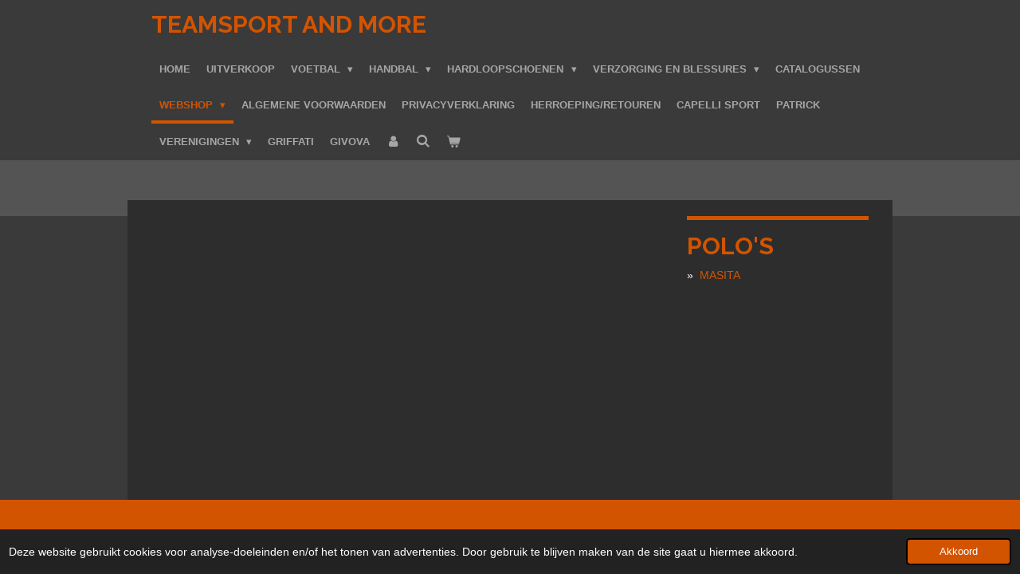

--- FILE ---
content_type: text/html; charset=UTF-8
request_url: https://www.teamsportandmore.com/webshop/polo-s-3
body_size: 18199
content:
<!DOCTYPE html>
<html lang="nl">
    <head>
        <meta http-equiv="Content-Type" content="text/html; charset=utf-8">
        <meta name="viewport" content="width=device-width, initial-scale=1.0, maximum-scale=5.0">
        <meta http-equiv="X-UA-Compatible" content="IE=edge">
        <link rel="canonical" href="https://www.teamsportandmore.com/webshop/polo-s-3">
        <meta property="og:title" content="POLO&#039;S / WEBSHOP | TEAMSPORT AND MORE">
        <meta property="og:url" content="https://www.teamsportandmore.com/webshop/polo-s-3">
        <base href="https://www.teamsportandmore.com/">
        <meta name="description" property="og:description" content="">
                <script nonce="51b788b5d92d3626394aa81a381d6b85">
            
            window.JOUWWEB = window.JOUWWEB || {};
            window.JOUWWEB.application = window.JOUWWEB.application || {};
            window.JOUWWEB.application = {"backends":[{"domain":"jouwweb.nl","freeDomain":"jouwweb.site"},{"domain":"webador.com","freeDomain":"webadorsite.com"},{"domain":"webador.de","freeDomain":"webadorsite.com"},{"domain":"webador.fr","freeDomain":"webadorsite.com"},{"domain":"webador.es","freeDomain":"webadorsite.com"},{"domain":"webador.it","freeDomain":"webadorsite.com"},{"domain":"jouwweb.be","freeDomain":"jouwweb.site"},{"domain":"webador.ie","freeDomain":"webadorsite.com"},{"domain":"webador.co.uk","freeDomain":"webadorsite.com"},{"domain":"webador.at","freeDomain":"webadorsite.com"},{"domain":"webador.be","freeDomain":"webadorsite.com"},{"domain":"webador.ch","freeDomain":"webadorsite.com"},{"domain":"webador.ch","freeDomain":"webadorsite.com"},{"domain":"webador.mx","freeDomain":"webadorsite.com"},{"domain":"webador.com","freeDomain":"webadorsite.com"},{"domain":"webador.dk","freeDomain":"webadorsite.com"},{"domain":"webador.se","freeDomain":"webadorsite.com"},{"domain":"webador.no","freeDomain":"webadorsite.com"},{"domain":"webador.fi","freeDomain":"webadorsite.com"},{"domain":"webador.ca","freeDomain":"webadorsite.com"},{"domain":"webador.ca","freeDomain":"webadorsite.com"},{"domain":"webador.pl","freeDomain":"webadorsite.com"},{"domain":"webador.com.au","freeDomain":"webadorsite.com"},{"domain":"webador.nz","freeDomain":"webadorsite.com"}],"editorLocale":"nl-NL","editorTimezone":"Europe\/Amsterdam","editorLanguage":"nl","analytics4TrackingId":"G-E6PZPGE4QM","analyticsDimensions":[],"backendDomain":"www.jouwweb.nl","backendShortDomain":"jouwweb.nl","backendKey":"jouwweb-nl","freeWebsiteDomain":"jouwweb.site","noSsl":false,"build":{"reference":"379899a"},"linkHostnames":["www.jouwweb.nl","www.webador.com","www.webador.de","www.webador.fr","www.webador.es","www.webador.it","www.jouwweb.be","www.webador.ie","www.webador.co.uk","www.webador.at","www.webador.be","www.webador.ch","fr.webador.ch","www.webador.mx","es.webador.com","www.webador.dk","www.webador.se","www.webador.no","www.webador.fi","www.webador.ca","fr.webador.ca","www.webador.pl","www.webador.com.au","www.webador.nz"],"assetsUrl":"https:\/\/assets.jwwb.nl","loginUrl":"https:\/\/www.jouwweb.nl\/inloggen","publishUrl":"https:\/\/www.jouwweb.nl\/v2\/website\/783247\/publish-proxy","adminUserOrIp":false,"pricing":{"plans":{"lite":{"amount":"700","currency":"EUR"},"pro":{"amount":"1200","currency":"EUR"},"business":{"amount":"2400","currency":"EUR"}},"yearlyDiscount":{"price":{"amount":"4800","currency":"EUR"},"ratio":0.17,"percent":"17%","discountPrice":{"amount":"4800","currency":"EUR"},"termPricePerMonth":{"amount":"2400","currency":"EUR"},"termPricePerYear":{"amount":"24000","currency":"EUR"}}},"hcUrl":{"add-product-variants":"https:\/\/help.jouwweb.nl\/hc\/nl\/articles\/28594307773201","basic-vs-advanced-shipping":"https:\/\/help.jouwweb.nl\/hc\/nl\/articles\/28594268794257","html-in-head":"https:\/\/help.jouwweb.nl\/hc\/nl\/articles\/28594336422545","link-domain-name":"https:\/\/help.jouwweb.nl\/hc\/nl\/articles\/28594325307409","optimize-for-mobile":"https:\/\/help.jouwweb.nl\/hc\/nl\/articles\/28594312927121","seo":"https:\/\/help.jouwweb.nl\/hc\/nl\/sections\/28507243966737","transfer-domain-name":"https:\/\/help.jouwweb.nl\/hc\/nl\/articles\/28594325232657","website-not-secure":"https:\/\/help.jouwweb.nl\/hc\/nl\/articles\/28594252935825"}};
            window.JOUWWEB.brand = {"type":"jouwweb","name":"JouwWeb","domain":"JouwWeb.nl","supportEmail":"support@jouwweb.nl"};
                    
                window.JOUWWEB = window.JOUWWEB || {};
                window.JOUWWEB.websiteRendering = {"locale":"nl-NL","timezone":"Europe\/Amsterdam","routes":{"api\/upload\/product-field":"\/_api\/upload\/product-field","checkout\/cart":"\/winkelwagen","payment":"\/bestelling-afronden\/:publicOrderId","payment\/forward":"\/bestelling-afronden\/:publicOrderId\/forward","public-order":"\/bestelling\/:publicOrderId","checkout\/authorize":"\/winkelwagen\/authorize\/:gateway","wishlist":"\/verlanglijst"}};
                                                    window.JOUWWEB.website = {"id":783247,"locale":"nl-NL","enabled":true,"title":"TEAMSPORT AND MORE","hasTitle":true,"roleOfLoggedInUser":null,"ownerLocale":"nl-NL","plan":"business","freeWebsiteDomain":"jouwweb.site","backendKey":"jouwweb-nl","currency":"EUR","defaultLocale":"nl-NL","url":"https:\/\/www.teamsportandmore.com\/","homepageSegmentId":2935622,"category":"website","isOffline":false,"isPublished":true,"locales":["nl-NL"],"allowed":{"ads":false,"credits":true,"externalLinks":true,"slideshow":true,"customDefaultSlideshow":true,"hostedAlbums":true,"moderators":true,"mailboxQuota":10,"statisticsVisitors":true,"statisticsDetailed":true,"statisticsMonths":-1,"favicon":true,"password":true,"freeDomains":0,"freeMailAccounts":1,"canUseLanguages":false,"fileUpload":true,"legacyFontSize":false,"webshop":true,"products":-1,"imageText":false,"search":true,"audioUpload":true,"videoUpload":5000,"allowDangerousForms":false,"allowHtmlCode":true,"mobileBar":true,"sidebar":true,"poll":false,"allowCustomForms":true,"allowBusinessListing":true,"allowCustomAnalytics":true,"allowAccountingLink":true,"digitalProducts":true,"sitemapElement":false},"mobileBar":{"enabled":true,"theme":"dark","email":{"active":true,"value":"spillmann@home.nl"},"location":{"active":true,"value":"Bouwerweg 4, Simpelveld"},"phone":{"active":true,"value":"+31611771360"},"whatsapp":{"active":true,"value":"+31611771360"},"social":{"active":false,"network":"facebook"}},"webshop":{"enabled":true,"currency":"EUR","taxEnabled":true,"taxInclusive":true,"vatDisclaimerVisible":false,"orderNotice":"<p>Indien u speciale wensen heeft kunt u deze doorgeven via het Opmerkingen-veld in de laatste stap.<\/p>","orderConfirmation":"<p>Hartelijk bedankt voor uw bestelling! U ontvangt zo spoedig mogelijk bericht van ons over de afhandeling van uw bestelling.<\/p>","freeShipping":true,"freeShippingAmount":"250.00","shippingDisclaimerVisible":false,"pickupAllowed":true,"couponAllowed":true,"detailsPageAvailable":true,"socialMediaVisible":true,"termsPage":null,"termsPageUrl":null,"extraTerms":null,"pricingVisible":true,"orderButtonVisible":true,"shippingAdvanced":false,"shippingAdvancedBackEnd":false,"soldOutVisible":false,"backInStockNotificationEnabled":false,"canAddProducts":true,"nextOrderNumber":370,"allowedServicePoints":[],"sendcloudConfigured":true,"sendcloudFallbackPublicKey":"a3d50033a59b4a598f1d7ce7e72aafdf","taxExemptionAllowed":true,"invoiceComment":null,"emptyCartVisible":true,"minimumOrderPrice":null,"productNumbersEnabled":false,"wishlistEnabled":false,"hideTaxOnCart":false},"isTreatedAsWebshop":true};                            window.JOUWWEB.cart = {"products":[],"coupon":null,"shippingCountryCode":null,"shippingChoice":null,"breakdown":[]};                            window.JOUWWEB.scripts = ["website-rendering\/webshop"];                        window.parent.JOUWWEB.colorPalette = window.JOUWWEB.colorPalette;
        </script>
                <title>POLO&#039;S / WEBSHOP | TEAMSPORT AND MORE</title>
                                                                                            <meta name="twitter:card" content="summary">
                                                    <script src="https://plausible.io/js/script.manual.js" nonce="51b788b5d92d3626394aa81a381d6b85" data-turbo-track="reload" defer data-domain="shard22.jouwweb.nl"></script>
<link rel="stylesheet" type="text/css" href="https://gfonts.jwwb.nl/css?display=fallback&amp;family=Raleway%3A400%2C700%2C400italic%2C700italic" nonce="51b788b5d92d3626394aa81a381d6b85" data-turbo-track="dynamic">
<script src="https://assets.jwwb.nl/assets/build/website-rendering/nl-NL.js?bust=af8dcdef13a1895089e9" nonce="51b788b5d92d3626394aa81a381d6b85" data-turbo-track="reload" defer></script>
<script src="https://assets.jwwb.nl/assets/website-rendering/runtime.7bcdd12db7efaf1559ed.js?bust=985bd64258fe2552f2b6" nonce="51b788b5d92d3626394aa81a381d6b85" data-turbo-track="reload" defer></script>
<script src="https://assets.jwwb.nl/assets/website-rendering/103.3d75ec3708e54af67f50.js?bust=cb0aa3c978e146edbd0d" nonce="51b788b5d92d3626394aa81a381d6b85" data-turbo-track="reload" defer></script>
<script src="https://assets.jwwb.nl/assets/website-rendering/main.dbd67f25486040c79819.js?bust=beacb96e5f79f0630e2d" nonce="51b788b5d92d3626394aa81a381d6b85" data-turbo-track="reload" defer></script>
<link rel="preload" href="https://assets.jwwb.nl/assets/website-rendering/styles.f78188d346eb1faf64a5.css?bust=7a6e6f2cb6becdc09bb5" as="style">
<link rel="preload" href="https://assets.jwwb.nl/assets/website-rendering/fonts/icons-website-rendering/font/website-rendering.woff2?bust=bd2797014f9452dadc8e" as="font" crossorigin>
<link rel="preconnect" href="https://gfonts.jwwb.nl">
<link rel="stylesheet" type="text/css" href="https://assets.jwwb.nl/assets/website-rendering/styles.f78188d346eb1faf64a5.css?bust=7a6e6f2cb6becdc09bb5" nonce="51b788b5d92d3626394aa81a381d6b85" data-turbo-track="dynamic">
<link rel="preconnect" href="https://assets.jwwb.nl">
<link rel="stylesheet" type="text/css" href="https://primary.jwwb.nl/public/x/v/n/temp-vactslfpvpsmrdmrtjxo/style.css?bust=1765553776" nonce="51b788b5d92d3626394aa81a381d6b85" data-turbo-track="dynamic">    </head>
    <body
        id="top"
        class="jw-is-no-slideshow jw-header-is-text jw-is-segment-page jw-is-frontend jw-is-sidebar jw-is-no-messagebar jw-is-no-touch-device jw-is-no-mobile"
                                    data-jouwweb-page="6694198"
                                                data-jouwweb-segment-id="6694198"
                                                data-jouwweb-segment-type="page"
                                                data-template-threshold="960"
                                                data-template-name="professional&#x7C;norsk"
                            itemscope
        itemtype="https://schema.org/WebPage"
    >
                                    <meta itemprop="url" content="https://www.teamsportandmore.com/webshop/polo-s-3">
        <div class="jw-background"></div>
        <div class="jw-body">
            <div class="jw-mobile-menu jw-mobile-is-text js-mobile-menu">
            <button
            type="button"
            class="jw-mobile-menu__button jw-mobile-toggle"
            aria-label="Open / sluit menu"
        >
            <span class="jw-icon-burger"></span>
        </button>
        <div class="jw-mobile-header jw-mobile-header--text">
        <a            class="jw-mobile-header-content"
                            href="/"
                        >
                                        <div class="jw-mobile-text">
                    TEAMSPORT AND MORE                </div>
                    </a>
    </div>

        <a
        href="/winkelwagen"
        class="jw-mobile-menu__button jw-mobile-header-cart">
        <span class="jw-icon-badge-wrapper">
            <span class="website-rendering-icon-basket"></span>
            <span class="jw-icon-badge hidden"></span>
        </span>
    </a>
    
    </div>
    <div class="jw-mobile-menu-search jw-mobile-menu-search--hidden">
        <form
            action="/zoeken"
            method="get"
            class="jw-mobile-menu-search__box"
        >
            <input
                type="text"
                name="q"
                value=""
                placeholder="Zoeken..."
                class="jw-mobile-menu-search__input"
            >
            <button type="submit" class="jw-btn jw-btn--style-flat jw-mobile-menu-search__button">
                <span class="website-rendering-icon-search"></span>
            </button>
            <button type="button" class="jw-btn jw-btn--style-flat jw-mobile-menu-search__button js-cancel-search">
                <span class="website-rendering-icon-cancel"></span>
            </button>
        </form>
    </div>
            <header class="topbar js-fixed-header-container">
    <div class="inner clear js-topbar-content-container">
        <div class="header">
            <div class="jw-header-logo">
        <div
    class="jw-header jw-header-title-container jw-header-text jw-header-text-toggle"
    data-stylable="true"
>
    <a        id="jw-header-title"
        class="jw-header-title"
                    href="/"
            >
        TEAMSPORT AND MORE    </a>
</div>
</div>
        </div>
        <nav class="jw-menu-copy">
            <ul
    id="jw-menu"
    class="jw-menu jw-menu-horizontal"
            >
            <li
    class="jw-menu-item"
>
        <a        class="jw-menu-link"
        href="/"                                            data-page-link-id="2935622"
                            >
                <span class="">
            Home        </span>
            </a>
                </li>
            <li
    class="jw-menu-item"
>
        <a        class="jw-menu-link"
        href="/uitverkoop"                                            data-page-link-id="10902092"
                            >
                <span class="">
            UITVERKOOP        </span>
            </a>
                </li>
            <li
    class="jw-menu-item jw-menu-has-submenu"
>
        <a        class="jw-menu-link"
        href="/voetbal"                                            data-page-link-id="26507947"
                            >
                <span class="">
            VOETBAL        </span>
                    <span class="jw-arrow jw-arrow-toplevel"></span>
            </a>
                    <ul
            class="jw-submenu"
                    >
                            <li
    class="jw-menu-item jw-menu-has-submenu"
>
        <a        class="jw-menu-link"
        href="/voetbal/keepershandschoenen-8"                                            data-page-link-id="5686306"
                            >
                <span class="">
            KEEPERSHANDSCHOENEN        </span>
                    <span class="jw-arrow"></span>
            </a>
                    <ul
            class="jw-submenu"
                    >
                            <li
    class="jw-menu-item"
>
        <a        class="jw-menu-link"
        href="/voetbal/keepershandschoenen-8/4keepers-1"                                            data-page-link-id="4454092"
                            >
                <span class="">
            4KEEPERS        </span>
            </a>
                </li>
                            <li
    class="jw-menu-item"
>
        <a        class="jw-menu-link"
        href="/voetbal/keepershandschoenen-8/elite-1"                                            data-page-link-id="7058887"
                            >
                <span class="">
            ELITE        </span>
            </a>
                </li>
                            <li
    class="jw-menu-item"
>
        <a        class="jw-menu-link"
        href="/voetbal/keepershandschoenen-8/sp-1"                                            data-page-link-id="7210723"
                            >
                <span class="">
            SP        </span>
            </a>
                </li>
                            <li
    class="jw-menu-item"
>
        <a        class="jw-menu-link"
        href="/voetbal/keepershandschoenen-8/uhlsport-1"                                            data-page-link-id="6336632"
                            >
                <span class="">
            UHLSPORT        </span>
            </a>
                </li>
                    </ul>
        </li>
                            <li
    class="jw-menu-item jw-menu-has-submenu"
>
        <a        class="jw-menu-link"
        href="/voetbal/keeperskleding-4"                                            data-page-link-id="29845621"
                            >
                <span class="">
            KEEPERSKLEDING        </span>
                    <span class="jw-arrow"></span>
            </a>
                    <ul
            class="jw-submenu"
                    >
                            <li
    class="jw-menu-item"
>
        <a        class="jw-menu-link"
        href="/voetbal/keeperskleding-4/mcdavid"                                            data-page-link-id="29845623"
                            >
                <span class="">
            MCDAVID        </span>
            </a>
                </li>
                    </ul>
        </li>
                            <li
    class="jw-menu-item jw-menu-has-submenu"
>
        <a        class="jw-menu-link"
        href="/voetbal/sporttassen"                                            data-page-link-id="29177176"
                            >
                <span class="">
            SPORTTASSEN        </span>
                    <span class="jw-arrow"></span>
            </a>
                    <ul
            class="jw-submenu"
                    >
                            <li
    class="jw-menu-item"
>
        <a        class="jw-menu-link"
        href="/voetbal/sporttassen/rugzakken"                                            data-page-link-id="29177540"
                            >
                <span class="">
            RUGZAKKEN        </span>
            </a>
                </li>
                            <li
    class="jw-menu-item"
>
        <a        class="jw-menu-link"
        href="/voetbal/sporttassen/team"                                            data-page-link-id="29177434"
                            >
                <span class="">
            TEAM        </span>
            </a>
                </li>
                    </ul>
        </li>
                            <li
    class="jw-menu-item jw-menu-has-submenu"
>
        <a        class="jw-menu-link"
        href="/voetbal/sweaters-1"                                            data-page-link-id="26591494"
                            >
                <span class="">
            SWEATERS        </span>
                    <span class="jw-arrow"></span>
            </a>
                    <ul
            class="jw-submenu"
                    >
                            <li
    class="jw-menu-item"
>
        <a        class="jw-menu-link"
        href="/voetbal/sweaters-1/jako-3"                                            data-page-link-id="26591521"
                            >
                <span class="">
            JAKO        </span>
            </a>
                </li>
                    </ul>
        </li>
                            <li
    class="jw-menu-item jw-menu-has-submenu"
>
        <a        class="jw-menu-link"
        href="/voetbal/trainingskleding"                                            data-page-link-id="29493157"
                            >
                <span class="">
            TRAININGSKLEDING        </span>
                    <span class="jw-arrow"></span>
            </a>
                    <ul
            class="jw-submenu"
                    >
                            <li
    class="jw-menu-item"
>
        <a        class="jw-menu-link"
        href="/voetbal/trainingskleding/zeus-2"                                            data-page-link-id="29493165"
                            >
                <span class="">
            ZEUS        </span>
            </a>
                </li>
                            <li
    class="jw-menu-item jw-menu-has-submenu"
>
        <a        class="jw-menu-link"
        href="/voetbal/trainingskleding/jako-2"                                            data-page-link-id="30838131"
                            >
                <span class="">
            JAKO        </span>
                    <span class="jw-arrow"></span>
            </a>
                    <ul
            class="jw-submenu"
                    >
                            <li
    class="jw-menu-item"
>
        <a        class="jw-menu-link"
        href="/voetbal/trainingskleding/jako-2/trainingsjasjes-2"                                            data-page-link-id="30838155"
                            >
                <span class="">
            TRAININGSJASJES        </span>
            </a>
                </li>
                    </ul>
        </li>
                    </ul>
        </li>
                            <li
    class="jw-menu-item"
>
        <a        class="jw-menu-link"
        href="/voetbal/trainingssets"                                            data-page-link-id="28998880"
                            >
                <span class="">
            TRAININGSSETS        </span>
            </a>
                </li>
                            <li
    class="jw-menu-item jw-menu-has-submenu"
>
        <a        class="jw-menu-link"
        href="/voetbal/voetballen-7"                                            data-page-link-id="5722865"
                            >
                <span class="">
            VOETBALLEN        </span>
                    <span class="jw-arrow"></span>
            </a>
                    <ul
            class="jw-submenu"
                    >
                            <li
    class="jw-menu-item"
>
        <a        class="jw-menu-link"
        href="/voetbal/voetballen-7/jeugdballen"                                            data-page-link-id="28878010"
                            >
                <span class="">
            JEUGDBALLEN        </span>
            </a>
                </li>
                            <li
    class="jw-menu-item"
>
        <a        class="jw-menu-link"
        href="/voetbal/voetballen-7/trainingsballen"                                            data-page-link-id="28878009"
                            >
                <span class="">
            TRAININGSBALLEN        </span>
            </a>
                </li>
                            <li
    class="jw-menu-item"
>
        <a        class="jw-menu-link"
        href="/voetbal/voetballen-7/westrijdballen"                                            data-page-link-id="28878004"
                            >
                <span class="">
            WESTRIJDBALLEN        </span>
            </a>
                </li>
                    </ul>
        </li>
                            <li
    class="jw-menu-item jw-menu-has-submenu"
>
        <a        class="jw-menu-link"
        href="/voetbal/voetbalschoenen-2"                                            data-page-link-id="10983045"
                            >
                <span class="">
            VOETBALSCHOENEN        </span>
                    <span class="jw-arrow"></span>
            </a>
                    <ul
            class="jw-submenu"
                    >
                            <li
    class="jw-menu-item"
>
        <a        class="jw-menu-link"
        href="/voetbal/voetbalschoenen-2/adidas-1"                                            data-page-link-id="11000508"
                            >
                <span class="">
            ADIDAS        </span>
            </a>
                </li>
                            <li
    class="jw-menu-item"
>
        <a        class="jw-menu-link"
        href="/voetbal/voetbalschoenen-2/new-balance"                                            data-page-link-id="29299648"
                            >
                <span class="">
            NEW BALANCE        </span>
            </a>
                </li>
                            <li
    class="jw-menu-item"
>
        <a        class="jw-menu-link"
        href="/voetbal/voetbalschoenen-2/nike-1"                                            data-page-link-id="12816219"
                            >
                <span class="">
            NIKE        </span>
            </a>
                </li>
                            <li
    class="jw-menu-item"
>
        <a        class="jw-menu-link"
        href="/voetbal/voetbalschoenen-2/puma-1"                                            data-page-link-id="10983250"
                            >
                <span class="">
            PUMA        </span>
            </a>
                </li>
                    </ul>
        </li>
                            <li
    class="jw-menu-item jw-menu-has-submenu"
>
        <a        class="jw-menu-link"
        href="/voetbal/voetbalshirts-sets"                                            data-page-link-id="26591067"
                            >
                <span class="">
            VOETBALSHIRTS/SETS        </span>
                    <span class="jw-arrow"></span>
            </a>
                    <ul
            class="jw-submenu"
                    >
                            <li
    class="jw-menu-item"
>
        <a        class="jw-menu-link"
        href="/voetbal/voetbalshirts-sets/nike-3"                                            data-page-link-id="30652495"
                            >
                <span class="">
            NIKE        </span>
            </a>
                </li>
                            <li
    class="jw-menu-item"
>
        <a        class="jw-menu-link"
        href="/voetbal/voetbalshirts-sets/uhlsport-4"                                            data-page-link-id="26591088"
                            >
                <span class="">
            UHLSPORT        </span>
            </a>
                </li>
                            <li
    class="jw-menu-item"
>
        <a        class="jw-menu-link"
        href="/voetbal/voetbalshirts-sets/zeus-1"                                            data-page-link-id="29344864"
                            >
                <span class="">
            ZEUS        </span>
            </a>
                </li>
                    </ul>
        </li>
                    </ul>
        </li>
            <li
    class="jw-menu-item jw-menu-has-submenu"
>
        <a        class="jw-menu-link"
        href="/handbal"                                            data-page-link-id="26508013"
                            >
                <span class="">
            HANDBAL        </span>
                    <span class="jw-arrow jw-arrow-toplevel"></span>
            </a>
                    <ul
            class="jw-submenu"
                    >
                            <li
    class="jw-menu-item jw-menu-has-submenu"
>
        <a        class="jw-menu-link"
        href="/handbal/handballen"                                            data-page-link-id="6425321"
                            >
                <span class="">
            HANDBALLEN        </span>
                    <span class="jw-arrow"></span>
            </a>
                    <ul
            class="jw-submenu"
                    >
                            <li
    class="jw-menu-item"
>
        <a        class="jw-menu-link"
        href="/handbal/handballen/erima-1"                                            data-page-link-id="29229651"
                            >
                <span class="">
            ERIMA        </span>
            </a>
                </li>
                            <li
    class="jw-menu-item"
>
        <a        class="jw-menu-link"
        href="/handbal/handballen/hummel"                                            data-page-link-id="6455480"
                            >
                <span class="">
            HUMMEL        </span>
            </a>
                </li>
                            <li
    class="jw-menu-item"
>
        <a        class="jw-menu-link"
        href="/handbal/handballen/kempa"                                            data-page-link-id="27083025"
                            >
                <span class="">
            KEMPA        </span>
            </a>
                </li>
                            <li
    class="jw-menu-item"
>
        <a        class="jw-menu-link"
        href="/handbal/handballen/molten"                                            data-page-link-id="6441935"
                            >
                <span class="">
            MOLTEN        </span>
            </a>
                </li>
                            <li
    class="jw-menu-item"
>
        <a        class="jw-menu-link"
        href="/handbal/handballen/puma-3"                                            data-page-link-id="29563584"
                            >
                <span class="">
            PUMA        </span>
            </a>
                </li>
                            <li
    class="jw-menu-item"
>
        <a        class="jw-menu-link"
        href="/handbal/handballen/select"                                            data-page-link-id="6425326"
                            >
                <span class="">
            SELECT        </span>
            </a>
                </li>
                    </ul>
        </li>
                            <li
    class="jw-menu-item jw-menu-has-submenu"
>
        <a        class="jw-menu-link"
        href="/handbal/handbalschoenen-1"                                            data-page-link-id="6598873"
                            >
                <span class="">
            HANDBALSCHOENEN        </span>
                    <span class="jw-arrow"></span>
            </a>
                    <ul
            class="jw-submenu"
                    >
                            <li
    class="jw-menu-item"
>
        <a        class="jw-menu-link"
        href="/handbal/handbalschoenen-1/adidas-4"                                            data-page-link-id="11320239"
                            >
                <span class="">
            ADIDAS        </span>
            </a>
                </li>
                            <li
    class="jw-menu-item"
>
        <a        class="jw-menu-link"
        href="/handbal/handbalschoenen-1/asics-2"                                            data-page-link-id="6683709"
                            >
                <span class="">
            ASICS        </span>
            </a>
                </li>
                            <li
    class="jw-menu-item"
>
        <a        class="jw-menu-link"
        href="/handbal/handbalschoenen-1/mizuno-1"                                            data-page-link-id="6598876"
                            >
                <span class="">
            MIZUNO        </span>
            </a>
                </li>
                    </ul>
        </li>
                    </ul>
        </li>
            <li
    class="jw-menu-item jw-menu-has-submenu"
>
        <a        class="jw-menu-link"
        href="/hardloopschoenen"                                            data-page-link-id="6320090"
                            >
                <span class="">
            HARDLOOPSCHOENEN        </span>
                    <span class="jw-arrow jw-arrow-toplevel"></span>
            </a>
                    <ul
            class="jw-submenu"
                    >
                            <li
    class="jw-menu-item"
>
        <a        class="jw-menu-link"
        href="/hardloopschoenen/asics-1"                                            data-page-link-id="5566178"
                            >
                <span class="">
            ASICS        </span>
            </a>
                </li>
                            <li
    class="jw-menu-item"
>
        <a        class="jw-menu-link"
        href="/hardloopschoenen/mizuno-2"                                            data-page-link-id="6796591"
                            >
                <span class="">
            MIZUNO        </span>
            </a>
                </li>
                            <li
    class="jw-menu-item"
>
        <a        class="jw-menu-link"
        href="/hardloopschoenen/nike-2"                                            data-page-link-id="30615913"
                            >
                <span class="">
            NIKE        </span>
            </a>
                </li>
                    </ul>
        </li>
            <li
    class="jw-menu-item jw-menu-has-submenu"
>
        <a        class="jw-menu-link"
        href="/verzorging-en-blessures"                                            data-page-link-id="29398892"
                            >
                <span class="">
            VERZORGING EN BLESSURES        </span>
                    <span class="jw-arrow jw-arrow-toplevel"></span>
            </a>
                    <ul
            class="jw-submenu"
                    >
                            <li
    class="jw-menu-item jw-menu-has-submenu"
>
        <a        class="jw-menu-link"
        href="/verzorging-en-blessures/amacx-sports"                                            data-page-link-id="29722655"
                            >
                <span class="">
            AMACX SPORTS        </span>
                    <span class="jw-arrow"></span>
            </a>
                    <ul
            class="jw-submenu"
                    >
                            <li
    class="jw-menu-item"
>
        <a        class="jw-menu-link"
        href="/verzorging-en-blessures/amacx-sports/energy-gels"                                            data-page-link-id="29722681"
                            >
                <span class="">
            ENERGY GELS        </span>
            </a>
                </li>
                            <li
    class="jw-menu-item"
>
        <a        class="jw-menu-link"
        href="/verzorging-en-blessures/amacx-sports/repen-chews"                                            data-page-link-id="29846586"
                            >
                <span class="">
            REPEN &amp; CHEWS        </span>
            </a>
                </li>
                            <li
    class="jw-menu-item"
>
        <a        class="jw-menu-link"
        href="/verzorging-en-blessures/amacx-sports/sportdranken"                                            data-page-link-id="29723367"
                            >
                <span class="">
            SPORTDRANKEN        </span>
            </a>
                </li>
                    </ul>
        </li>
                            <li
    class="jw-menu-item"
>
        <a        class="jw-menu-link"
        href="/verzorging-en-blessures/bidonkratten"                                            data-page-link-id="29774917"
                            >
                <span class="">
            BIDONKRATTEN        </span>
            </a>
                </li>
                            <li
    class="jw-menu-item"
>
        <a        class="jw-menu-link"
        href="/verzorging-en-blessures/fascia-producten"                                            data-page-link-id="29398901"
                            >
                <span class="">
            FASCIA PRODUCTEN        </span>
            </a>
                </li>
                            <li
    class="jw-menu-item"
>
        <a        class="jw-menu-link"
        href="/verzorging-en-blessures/foam-roller"                                            data-page-link-id="29416547"
                            >
                <span class="">
            FOAM ROLLER        </span>
            </a>
                </li>
                            <li
    class="jw-menu-item"
>
        <a        class="jw-menu-link"
        href="/verzorging-en-blessures/koelboxen"                                            data-page-link-id="5094598"
                            >
                <span class="">
            KOELBOXEN        </span>
            </a>
                </li>
                            <li
    class="jw-menu-item"
>
        <a        class="jw-menu-link"
        href="/verzorging-en-blessures/tapes-straps"                                            data-page-link-id="29830041"
                            >
                <span class="">
            TAPES &amp; STRAPS        </span>
            </a>
                </li>
                    </ul>
        </li>
            <li
    class="jw-menu-item"
>
        <a        class="jw-menu-link"
        href="/catalogussen"                                            data-page-link-id="30912659"
                            >
                <span class="">
            CATALOGUSSEN        </span>
            </a>
                </li>
            <li
    class="jw-menu-item jw-menu-has-submenu jw-menu-is-active"
>
        <a        class="jw-menu-link js-active-menu-item"
        href="/webshop"                                            data-page-link-id="4242524"
                            >
                <span class="">
            WEBSHOP        </span>
                    <span class="jw-arrow jw-arrow-toplevel"></span>
            </a>
                    <ul
            class="jw-submenu"
                    >
                            <li
    class="jw-menu-item jw-menu-has-submenu"
>
        <a        class="jw-menu-link"
        href="/webshop/trainingsjassen-3"                                            data-page-link-id="6508030"
                            >
                <span class="">
            TRAININGSJASSEN        </span>
                    <span class="jw-arrow"></span>
            </a>
                    <ul
            class="jw-submenu"
                    >
                            <li
    class="jw-menu-item"
>
        <a        class="jw-menu-link"
        href="/webshop/trainingsjassen-3/jako-4"                                            data-page-link-id="4486811"
                            >
                <span class="">
            JAKO        </span>
            </a>
                </li>
                            <li
    class="jw-menu-item"
>
        <a        class="jw-menu-link"
        href="/webshop/trainingsjassen-3/legea-3"                                            data-page-link-id="6508032"
                            >
                <span class="">
            LEGEA        </span>
            </a>
                </li>
                            <li
    class="jw-menu-item"
>
        <a        class="jw-menu-link"
        href="/webshop/trainingsjassen-3/masita-3"                                            data-page-link-id="4385720"
                            >
                <span class="">
            MASITA        </span>
            </a>
                </li>
                            <li
    class="jw-menu-item"
>
        <a        class="jw-menu-link"
        href="/webshop/trainingsjassen-3/royalsport"                                            data-page-link-id="11433620"
                            >
                <span class="">
            ROYALSPORT        </span>
            </a>
                </li>
                    </ul>
        </li>
                            <li
    class="jw-menu-item"
>
        <a        class="jw-menu-link"
        href="/webshop/4keepers"                                            data-page-link-id="4454089"
                            >
                <span class="">
            4KEEPERS        </span>
            </a>
                </li>
                            <li
    class="jw-menu-item"
>
        <a        class="jw-menu-link"
        href="/webshop/asics"                                            data-page-link-id="5566177"
                            >
                <span class="">
            ASICS        </span>
            </a>
                </li>
                            <li
    class="jw-menu-item jw-menu-has-submenu"
>
        <a        class="jw-menu-link"
        href="/webshop/adidas"                                            data-page-link-id="4397096"
                            >
                <span class="">
            ADIDAS        </span>
                    <span class="jw-arrow"></span>
            </a>
                    <ul
            class="jw-submenu"
                    >
                            <li
    class="jw-menu-item"
>
        <a        class="jw-menu-link"
        href="/webshop/adidas/keepershandschoenen-3"                                            data-page-link-id="4397097"
                            >
                <span class="">
            KEEPERSHANDSCHOENEN        </span>
            </a>
                </li>
                            <li
    class="jw-menu-item"
>
        <a        class="jw-menu-link"
        href="/webshop/adidas/voetbalschoenen-1"                                            data-page-link-id="4945262"
                            >
                <span class="">
            VOETBALSCHOENEN        </span>
            </a>
                </li>
                            <li
    class="jw-menu-item"
>
        <a        class="jw-menu-link"
        href="/webshop/adidas/voetbalshirts-8"                                            data-page-link-id="5722626"
                            >
                <span class="">
            VOETBALSHIRTS        </span>
            </a>
                </li>
                    </ul>
        </li>
                            <li
    class="jw-menu-item jw-menu-has-submenu"
>
        <a        class="jw-menu-link"
        href="/webshop/cawila"                                            data-page-link-id="5006606"
                            >
                <span class="">
            CAWILA        </span>
                    <span class="jw-arrow"></span>
            </a>
                    <ul
            class="jw-submenu"
                    >
                            <li
    class="jw-menu-item"
>
        <a        class="jw-menu-link"
        href="/webshop/cawila/drinkflessen"                                            data-page-link-id="5089930"
                            >
                <span class="">
            DRINKFLESSEN        </span>
            </a>
                </li>
                            <li
    class="jw-menu-item"
>
        <a        class="jw-menu-link"
        href="/webshop/cawila/markeringen"                                            data-page-link-id="5096200"
                            >
                <span class="">
            MARKERINGEN        </span>
            </a>
                </li>
                            <li
    class="jw-menu-item"
>
        <a        class="jw-menu-link"
        href="/webshop/cawila/tape"                                            data-page-link-id="5089334"
                            >
                <span class="">
            TAPE        </span>
            </a>
                </li>
                            <li
    class="jw-menu-item"
>
        <a        class="jw-menu-link"
        href="/webshop/cawila/voetballen-5"                                            data-page-link-id="5006607"
                            >
                <span class="">
            VOETBALLEN        </span>
            </a>
                </li>
                    </ul>
        </li>
                            <li
    class="jw-menu-item jw-menu-has-submenu"
>
        <a        class="jw-menu-link"
        href="/webshop/derbystar"                                            data-page-link-id="4299730"
                            >
                <span class="">
            DERBYSTAR        </span>
                    <span class="jw-arrow"></span>
            </a>
                    <ul
            class="jw-submenu"
                    >
                            <li
    class="jw-menu-item"
>
        <a        class="jw-menu-link"
        href="/webshop/derbystar/keepershandschoenen-7"                                            data-page-link-id="4445626"
                            >
                <span class="">
            KEEPERSHANDSCHOENEN        </span>
            </a>
                </li>
                            <li
    class="jw-menu-item"
>
        <a        class="jw-menu-link"
        href="/webshop/derbystar/voetballen"                                            data-page-link-id="4299731"
                            >
                <span class="">
            VOETBALLEN        </span>
            </a>
                </li>
                    </ul>
        </li>
                            <li
    class="jw-menu-item"
>
        <a        class="jw-menu-link"
        href="/webshop/elite"                                            data-page-link-id="4403572"
                            >
                <span class="">
            ELITE        </span>
            </a>
                </li>
                            <li
    class="jw-menu-item jw-menu-has-submenu"
>
        <a        class="jw-menu-link"
        href="/webshop/erima"                                            data-page-link-id="5611104"
                            >
                <span class="">
            ERIMA        </span>
                    <span class="jw-arrow"></span>
            </a>
                    <ul
            class="jw-submenu"
                    >
                            <li
    class="jw-menu-item"
>
        <a        class="jw-menu-link"
        href="/webshop/erima/sweaters-tops-2"                                            data-page-link-id="5611097"
                            >
                <span class="">
            SWEATERS/TOPS        </span>
            </a>
                </li>
                            <li
    class="jw-menu-item"
>
        <a        class="jw-menu-link"
        href="/webshop/erima/trainingsjasjes-3"                                            data-page-link-id="5649426"
                            >
                <span class="">
            TRAININGSJASJES        </span>
            </a>
                </li>
                            <li
    class="jw-menu-item"
>
        <a        class="jw-menu-link"
        href="/webshop/erima/voetballen-6"                                            data-page-link-id="5620811"
                            >
                <span class="">
            VOETBALLEN        </span>
            </a>
                </li>
                            <li
    class="jw-menu-item"
>
        <a        class="jw-menu-link"
        href="/webshop/erima/voetbalshirts-7"                                            data-page-link-id="5656160"
                            >
                <span class="">
            VOETBALSHIRTS        </span>
            </a>
                </li>
                    </ul>
        </li>
                            <li
    class="jw-menu-item jw-menu-has-submenu"
>
        <a        class="jw-menu-link"
        href="/webshop/fanshop"                                            data-page-link-id="4481024"
                            >
                <span class="">
            FANSHOP        </span>
                    <span class="jw-arrow"></span>
            </a>
                    <ul
            class="jw-submenu"
                    >
                            <li
    class="jw-menu-item"
>
        <a        class="jw-menu-link"
        href="/webshop/fanshop/fc-barcelona"                                            data-page-link-id="4481027"
                            >
                <span class="">
            FC BARCELONA        </span>
            </a>
                </li>
                    </ul>
        </li>
                            <li
    class="jw-menu-item jw-menu-has-submenu"
>
        <a        class="jw-menu-link"
        href="/webshop/footballmaster"                                            data-page-link-id="4574142"
                            >
                <span class="">
            FOOTBALLMASTER        </span>
                    <span class="jw-arrow"></span>
            </a>
                    <ul
            class="jw-submenu"
                    >
                            <li
    class="jw-menu-item"
>
        <a        class="jw-menu-link"
        href="/webshop/footballmaster/keepershandschoenen-11"                                            data-page-link-id="4574144"
                            >
                <span class="">
            KEEPERSHANDSCHOENEN        </span>
            </a>
                </li>
                    </ul>
        </li>
                            <li
    class="jw-menu-item jw-menu-has-submenu"
>
        <a        class="jw-menu-link"
        href="/webshop/givova"                                            data-page-link-id="4242528"
                            >
                <span class="">
            GIVOVA        </span>
                    <span class="jw-arrow"></span>
            </a>
                    <ul
            class="jw-submenu"
                    >
                            <li
    class="jw-menu-item"
>
        <a        class="jw-menu-link"
        href="/webshop/givova/sokken-2"                                            data-page-link-id="4496537"
                            >
                <span class="">
            SOKKEN        </span>
            </a>
                </li>
                            <li
    class="jw-menu-item"
>
        <a        class="jw-menu-link"
        href="/webshop/givova/voetbalsets-1"                                            data-page-link-id="4247927"
                            >
                <span class="">
            VOETBALSETS        </span>
            </a>
                </li>
                    </ul>
        </li>
                            <li
    class="jw-menu-item jw-menu-has-submenu"
>
        <a        class="jw-menu-link"
        href="/webshop/jako"                                            data-page-link-id="4385800"
                            >
                <span class="">
            JAKO        </span>
                    <span class="jw-arrow"></span>
            </a>
                    <ul
            class="jw-submenu"
                    >
                            <li
    class="jw-menu-item"
>
        <a        class="jw-menu-link"
        href="/webshop/jako/keepershandschoenen-13"                                            data-page-link-id="5005157"
                            >
                <span class="">
            KEEPERSHANDSCHOENEN        </span>
            </a>
                </li>
                            <li
    class="jw-menu-item"
>
        <a        class="jw-menu-link"
        href="/webshop/jako/lange-broeken"                                            data-page-link-id="5212787"
                            >
                <span class="">
            LANGE BROEKEN        </span>
            </a>
                </li>
                            <li
    class="jw-menu-item"
>
        <a        class="jw-menu-link"
        href="/webshop/jako/polo-s"                                            data-page-link-id="4486813"
                            >
                <span class="">
            POLO&#039;S        </span>
            </a>
                </li>
                            <li
    class="jw-menu-item"
>
        <a        class="jw-menu-link"
        href="/webshop/jako/regenjassen-1"                                            data-page-link-id="4492105"
                            >
                <span class="">
            REGENJASSEN        </span>
            </a>
                </li>
                            <li
    class="jw-menu-item"
>
        <a        class="jw-menu-link"
        href="/webshop/jako/shorts"                                            data-page-link-id="4494381"
                            >
                <span class="">
            SHORTS        </span>
            </a>
                </li>
                            <li
    class="jw-menu-item"
>
        <a        class="jw-menu-link"
        href="/webshop/jako/sweater-tops-1"                                            data-page-link-id="4391954"
                            >
                <span class="">
            SWEATER/TOPS        </span>
            </a>
                </li>
                            <li
    class="jw-menu-item"
>
        <a        class="jw-menu-link"
        href="/webshop/jako/tassen"                                            data-page-link-id="5216530"
                            >
                <span class="">
            TASSEN        </span>
            </a>
                </li>
                            <li
    class="jw-menu-item"
>
        <a        class="jw-menu-link"
        href="/webshop/jako/trainingssetjes"                                            data-page-link-id="4494404"
                            >
                <span class="">
            TRAININGSSETJES        </span>
            </a>
                </li>
                            <li
    class="jw-menu-item"
>
        <a        class="jw-menu-link"
        href="/webshop/jako/t-shirts"                                            data-page-link-id="4392070"
                            >
                <span class="">
            T-SHIRTS        </span>
            </a>
                </li>
                            <li
    class="jw-menu-item"
>
        <a        class="jw-menu-link"
        href="/webshop/jako/voetbalshirts-5"                                            data-page-link-id="5005283"
                            >
                <span class="">
            VOETBALSHIRTS        </span>
            </a>
                </li>
                    </ul>
        </li>
                            <li
    class="jw-menu-item jw-menu-has-submenu"
>
        <a        class="jw-menu-link"
        href="/webshop/legea"                                            data-page-link-id="4242525"
                            >
                <span class="">
            LEGEA        </span>
                    <span class="jw-arrow"></span>
            </a>
                    <ul
            class="jw-submenu"
                    >
                            <li
    class="jw-menu-item"
>
        <a        class="jw-menu-link"
        href="/webshop/legea/sokken"                                            data-page-link-id="4242531"
                            >
                <span class="">
            SOKKEN        </span>
            </a>
                </li>
                            <li
    class="jw-menu-item"
>
        <a        class="jw-menu-link"
        href="/webshop/legea/sweater-tops-2"                                            data-page-link-id="5029392"
                            >
                <span class="">
            SWEATER/TOPS        </span>
            </a>
                </li>
                            <li
    class="jw-menu-item"
>
        <a        class="jw-menu-link"
        href="/webshop/legea/teamset"                                            data-page-link-id="4549930"
                            >
                <span class="">
            TEAMSET        </span>
            </a>
                </li>
                            <li
    class="jw-menu-item"
>
        <a        class="jw-menu-link"
        href="/webshop/legea/trainingsjassen-1"                                            data-page-link-id="5029387"
                            >
                <span class="">
            TRAININGSJASSEN        </span>
            </a>
                </li>
                            <li
    class="jw-menu-item"
>
        <a        class="jw-menu-link"
        href="/webshop/legea/voetbalshirts"                                            data-page-link-id="4242533"
                            >
                <span class="">
            VOETBALSHIRTS        </span>
            </a>
                </li>
                    </ul>
        </li>
                            <li
    class="jw-menu-item jw-menu-has-submenu"
>
        <a        class="jw-menu-link"
        href="/webshop/masita"                                            data-page-link-id="4385518"
                            >
                <span class="">
            MASITA        </span>
                    <span class="jw-arrow"></span>
            </a>
                    <ul
            class="jw-submenu"
                    >
                            <li
    class="jw-menu-item"
>
        <a        class="jw-menu-link"
        href="/webshop/masita/trainingsset"                                            data-page-link-id="4392097"
                            >
                <span class="">
            TRAININGSSET        </span>
            </a>
                </li>
                            <li
    class="jw-menu-item"
>
        <a        class="jw-menu-link"
        href="/webshop/masita/voetballen-1"                                            data-page-link-id="4385781"
                            >
                <span class="">
            VOETBALLEN        </span>
            </a>
                </li>
                    </ul>
        </li>
                            <li
    class="jw-menu-item jw-menu-has-submenu"
>
        <a        class="jw-menu-link"
        href="/webshop/max-sport"                                            data-page-link-id="9171116"
                            >
                <span class="">
            MAX SPORT        </span>
                    <span class="jw-arrow"></span>
            </a>
                    <ul
            class="jw-submenu"
                    >
                            <li
    class="jw-menu-item"
>
        <a        class="jw-menu-link"
        href="/webshop/max-sport/sweater"                                            data-page-link-id="9171125"
                            >
                <span class="">
            SWEATER        </span>
            </a>
                </li>
                            <li
    class="jw-menu-item"
>
        <a        class="jw-menu-link"
        href="/webshop/max-sport/trainingsjassen"                                            data-page-link-id="9171298"
                            >
                <span class="">
            TRAININGSJASSEN        </span>
            </a>
                </li>
                    </ul>
        </li>
                            <li
    class="jw-menu-item jw-menu-has-submenu"
>
        <a        class="jw-menu-link"
        href="/webshop/mizuno"                                            data-page-link-id="5566597"
                            >
                <span class="">
            MIZUNO        </span>
                    <span class="jw-arrow"></span>
            </a>
                    <ul
            class="jw-submenu"
                    >
                            <li
    class="jw-menu-item"
>
        <a        class="jw-menu-link"
        href="/webshop/mizuno/handbalschoenen"                                            data-page-link-id="5566598"
                            >
                <span class="">
            HANDBALSCHOENEN        </span>
            </a>
                </li>
                    </ul>
        </li>
                            <li
    class="jw-menu-item jw-menu-has-submenu"
>
        <a        class="jw-menu-link"
        href="/webshop/nike"                                            data-page-link-id="4299910"
                            >
                <span class="">
            NIKE        </span>
                    <span class="jw-arrow"></span>
            </a>
                    <ul
            class="jw-submenu"
                    >
                            <li
    class="jw-menu-item"
>
        <a        class="jw-menu-link"
        href="/webshop/nike/keepershandschoenen-2"                                            data-page-link-id="4397008"
                            >
                <span class="">
            KEEPERSHANDSCHOENEN        </span>
            </a>
                </li>
                            <li
    class="jw-menu-item"
>
        <a        class="jw-menu-link"
        href="/webshop/nike/keeperskleding-1"                                            data-page-link-id="4975767"
                            >
                <span class="">
            KEEPERSKLEDING        </span>
            </a>
                </li>
                            <li
    class="jw-menu-item"
>
        <a        class="jw-menu-link"
        href="/webshop/nike/polo-shirts"                                            data-page-link-id="4413643"
                            >
                <span class="">
            POLO SHIRTS        </span>
            </a>
                </li>
                            <li
    class="jw-menu-item"
>
        <a        class="jw-menu-link"
        href="/webshop/nike/scheidsrechterskleding"                                            data-page-link-id="4975802"
                            >
                <span class="">
            SCHEIDSRECHTERSKLEDING        </span>
            </a>
                </li>
                            <li
    class="jw-menu-item"
>
        <a        class="jw-menu-link"
        href="/webshop/nike/sweaters"                                            data-page-link-id="4461994"
                            >
                <span class="">
            SWEATERS        </span>
            </a>
                </li>
                            <li
    class="jw-menu-item"
>
        <a        class="jw-menu-link"
        href="/webshop/nike/trainingsjasjes-1"                                            data-page-link-id="4486787"
                            >
                <span class="">
            TRAININGSJASJES        </span>
            </a>
                </li>
                            <li
    class="jw-menu-item"
>
        <a        class="jw-menu-link"
        href="/webshop/nike/trainingspakken-1"                                            data-page-link-id="4462032"
                            >
                <span class="">
            TRAININGSPAKKEN        </span>
            </a>
                </li>
                            <li
    class="jw-menu-item"
>
        <a        class="jw-menu-link"
        href="/webshop/nike/t-shirts-1"                                            data-page-link-id="4413562"
                            >
                <span class="">
            T-SHIRTS        </span>
            </a>
                </li>
                            <li
    class="jw-menu-item"
>
        <a        class="jw-menu-link"
        href="/webshop/nike/voetballen-3"                                            data-page-link-id="4413670"
                            >
                <span class="">
            VOETBALLEN        </span>
            </a>
                </li>
                            <li
    class="jw-menu-item"
>
        <a        class="jw-menu-link"
        href="/webshop/nike/voetbalschoenen"                                            data-page-link-id="4299911"
                            >
                <span class="">
            VOETBALSCHOENEN        </span>
            </a>
                </li>
                            <li
    class="jw-menu-item"
>
        <a        class="jw-menu-link"
        href="/webshop/nike/voetbalshirts-1"                                            data-page-link-id="4359449"
                            >
                <span class="">
            VOETBALSHIRTS        </span>
            </a>
                </li>
                            <li
    class="jw-menu-item"
>
        <a        class="jw-menu-link"
        href="/webshop/nike/voetbalshorts"                                            data-page-link-id="4379710"
                            >
                <span class="">
            VOETBALSHORTS        </span>
            </a>
                </li>
                            <li
    class="jw-menu-item"
>
        <a        class="jw-menu-link"
        href="/webshop/nike/voetbalsokken"                                            data-page-link-id="4379170"
                            >
                <span class="">
            VOETBALSOKKEN        </span>
            </a>
                </li>
                    </ul>
        </li>
                            <li
    class="jw-menu-item jw-menu-has-submenu"
>
        <a        class="jw-menu-link"
        href="/webshop/puma"                                            data-page-link-id="4417788"
                            >
                <span class="">
            PUMA        </span>
                    <span class="jw-arrow"></span>
            </a>
                    <ul
            class="jw-submenu"
                    >
                            <li
    class="jw-menu-item"
>
        <a        class="jw-menu-link"
        href="/webshop/puma/keepershandschoenen-5"                                            data-page-link-id="4417789"
                            >
                <span class="">
            KEEPERSHANDSCHOENEN        </span>
            </a>
                </li>
                            <li
    class="jw-menu-item"
>
        <a        class="jw-menu-link"
        href="/webshop/puma/voetbalshirts-3"                                            data-page-link-id="4426815"
                            >
                <span class="">
            VOETBALSHIRTS        </span>
            </a>
                </li>
                    </ul>
        </li>
                            <li
    class="jw-menu-item jw-menu-has-submenu"
>
        <a        class="jw-menu-link"
        href="/webshop/regio"                                            data-page-link-id="4348598"
                            >
                <span class="">
            REGIO        </span>
                    <span class="jw-arrow"></span>
            </a>
                    <ul
            class="jw-submenu"
                    >
                            <li
    class="jw-menu-item"
>
        <a        class="jw-menu-link"
        href="/webshop/regio/keepershandschoenen-1"                                            data-page-link-id="4348599"
                            >
                <span class="">
            KEEPERSHANDSCHOENEN        </span>
            </a>
                </li>
                    </ul>
        </li>
                            <li
    class="jw-menu-item jw-menu-has-submenu"
>
        <a        class="jw-menu-link"
        href="/webshop/reusch"                                            data-page-link-id="4467300"
                            >
                <span class="">
            REUSCH        </span>
                    <span class="jw-arrow"></span>
            </a>
                    <ul
            class="jw-submenu"
                    >
                            <li
    class="jw-menu-item"
>
        <a        class="jw-menu-link"
        href="/webshop/reusch/keepershandschoenen-9"                                            data-page-link-id="4467301"
                            >
                <span class="">
            KEEPERSHANDSCHOENEN        </span>
            </a>
                </li>
                    </ul>
        </li>
                            <li
    class="jw-menu-item jw-menu-has-submenu"
>
        <a        class="jw-menu-link"
        href="/webshop/royal-sport"                                            data-page-link-id="4242579"
                            >
                <span class="">
            ROYAL SPORT        </span>
                    <span class="jw-arrow"></span>
            </a>
                    <ul
            class="jw-submenu"
                    >
                            <li
    class="jw-menu-item"
>
        <a        class="jw-menu-link"
        href="/webshop/royal-sport/voetbalsets"                                            data-page-link-id="4242580"
                            >
                <span class="">
            VOETBALSETS        </span>
            </a>
                </li>
                            <li
    class="jw-menu-item"
>
        <a        class="jw-menu-link"
        href="/webshop/royal-sport/trainingsjasjes"                                            data-page-link-id="4243956"
                            >
                <span class="">
            TRAININGSJASJES        </span>
            </a>
                </li>
                    </ul>
        </li>
                            <li
    class="jw-menu-item jw-menu-has-submenu"
>
        <a        class="jw-menu-link"
        href="/webshop/rwlk"                                            data-page-link-id="4918097"
                            >
                <span class="">
            RWLK        </span>
                    <span class="jw-arrow"></span>
            </a>
                    <ul
            class="jw-submenu"
                    >
                            <li
    class="jw-menu-item"
>
        <a        class="jw-menu-link"
        href="/webshop/rwlk/keepershandschoenen-12"                                            data-page-link-id="4918098"
                            >
                <span class="">
            KEEPERSHANDSCHOENEN        </span>
            </a>
                </li>
                    </ul>
        </li>
                            <li
    class="jw-menu-item jw-menu-has-submenu"
>
        <a        class="jw-menu-link"
        href="/webshop/sells"                                            data-page-link-id="4501539"
                            >
                <span class="">
            SELLS        </span>
                    <span class="jw-arrow"></span>
            </a>
                    <ul
            class="jw-submenu"
                    >
                            <li
    class="jw-menu-item"
>
        <a        class="jw-menu-link"
        href="/webshop/sells/keepershandschoenen-10"                                            data-page-link-id="4501541"
                            >
                <span class="">
            KEEPERSHANDSCHOENEN        </span>
            </a>
                </li>
                    </ul>
        </li>
                            <li
    class="jw-menu-item jw-menu-has-submenu"
>
        <a        class="jw-menu-link"
        href="/webshop/sp"                                            data-page-link-id="4431193"
                            >
                <span class="">
            SP        </span>
                    <span class="jw-arrow"></span>
            </a>
                    <ul
            class="jw-submenu"
                    >
                            <li
    class="jw-menu-item"
>
        <a        class="jw-menu-link"
        href="/webshop/sp/keepershandschoenen-6"                                            data-page-link-id="4431194"
                            >
                <span class="">
            KEEPERSHANDSCHOENEN        </span>
            </a>
                </li>
                    </ul>
        </li>
                            <li
    class="jw-menu-item jw-menu-has-submenu"
>
        <a        class="jw-menu-link"
        href="/webshop/sportika"                                            data-page-link-id="5085717"
                            >
                <span class="">
            SPORTIKA        </span>
                    <span class="jw-arrow"></span>
            </a>
                    <ul
            class="jw-submenu"
                    >
                            <li
    class="jw-menu-item"
>
        <a        class="jw-menu-link"
        href="/webshop/sportika/voetbalsets-4"                                            data-page-link-id="5085720"
                            >
                <span class="">
            VOETBALSETS        </span>
            </a>
                </li>
                    </ul>
        </li>
                            <li
    class="jw-menu-item jw-menu-has-submenu"
>
        <a        class="jw-menu-link"
        href="/webshop/uhlsport"                                            data-page-link-id="4347612"
                            >
                <span class="">
            UHLSPORT        </span>
                    <span class="jw-arrow"></span>
            </a>
                    <ul
            class="jw-submenu"
                    >
                            <li
    class="jw-menu-item"
>
        <a        class="jw-menu-link"
        href="/webshop/uhlsport/jassen-jacket"                                            data-page-link-id="4949817"
                            >
                <span class="">
            JASSEN/JACKET        </span>
            </a>
                </li>
                            <li
    class="jw-menu-item"
>
        <a        class="jw-menu-link"
        href="/webshop/uhlsport/keepershandschoenen"                                            data-page-link-id="4347613"
                            >
                <span class="">
            KEEPERSHANDSCHOENEN        </span>
            </a>
                </li>
                            <li
    class="jw-menu-item"
>
        <a        class="jw-menu-link"
        href="/webshop/uhlsport/keeperskleding"                                            data-page-link-id="4945487"
                            >
                <span class="">
            KEEPERSKLEDING        </span>
            </a>
                </li>
                            <li
    class="jw-menu-item"
>
        <a        class="jw-menu-link"
        href="/webshop/uhlsport/shirts"                                            data-page-link-id="4949458"
                            >
                <span class="">
            SHIRTS        </span>
            </a>
                </li>
                            <li
    class="jw-menu-item"
>
        <a        class="jw-menu-link"
        href="/webshop/uhlsport/shorts-1"                                            data-page-link-id="4949672"
                            >
                <span class="">
            SHORTS        </span>
            </a>
                </li>
                            <li
    class="jw-menu-item"
>
        <a        class="jw-menu-link"
        href="/webshop/uhlsport/sweaters-tops"                                            data-page-link-id="4953367"
                            >
                <span class="">
            SWEATERS/TOPS        </span>
            </a>
                </li>
                            <li
    class="jw-menu-item"
>
        <a        class="jw-menu-link"
        href="/webshop/uhlsport/voetballen-4"                                            data-page-link-id="4953422"
                            >
                <span class="">
            VOETBALLEN        </span>
            </a>
                </li>
                            <li
    class="jw-menu-item"
>
        <a        class="jw-menu-link"
        href="/webshop/uhlsport/voetbalshirts-6"                                            data-page-link-id="5578345"
                            >
                <span class="">
            VOETBALSHIRTS        </span>
            </a>
                </li>
                            <li
    class="jw-menu-item"
>
        <a        class="jw-menu-link"
        href="/webshop/uhlsport/voetbalset"                                            data-page-link-id="5595793"
                            >
                <span class="">
            VOETBALSET        </span>
            </a>
                </li>
                    </ul>
        </li>
                            <li
    class="jw-menu-item jw-menu-has-submenu"
>
        <a        class="jw-menu-link"
        href="/webshop/zeus"                                            data-page-link-id="4449010"
                            >
                <span class="">
            ZEUS        </span>
                    <span class="jw-arrow"></span>
            </a>
                    <ul
            class="jw-submenu"
                    >
                            <li
    class="jw-menu-item"
>
        <a        class="jw-menu-link"
        href="/webshop/zeus/voetbalbox"                                            data-page-link-id="4449031"
                            >
                <span class="">
            VOETBALBOX        </span>
            </a>
                </li>
                            <li
    class="jw-menu-item"
>
        <a        class="jw-menu-link"
        href="/webshop/zeus/voetbalsets-2"                                            data-page-link-id="4449060"
                            >
                <span class="">
            VOETBALSETS        </span>
            </a>
                </li>
                            <li
    class="jw-menu-item"
>
        <a        class="jw-menu-link"
        href="/webshop/zeus/voetbalshirts-4"                                            data-page-link-id="4449011"
                            >
                <span class="">
            VOETBALSHIRTS        </span>
            </a>
                </li>
                    </ul>
        </li>
                            <li
    class="jw-menu-item jw-menu-has-submenu"
>
        <a        class="jw-menu-link"
        href="/webshop/jassen-2"                                            data-page-link-id="6425037"
                            >
                <span class="">
            JASSEN        </span>
                    <span class="jw-arrow"></span>
            </a>
                    <ul
            class="jw-submenu"
                    >
                            <li
    class="jw-menu-item"
>
        <a        class="jw-menu-link"
        href="/webshop/jassen-2/craft"                                            data-page-link-id="6425038"
                            >
                <span class="">
            CRAFT        </span>
            </a>
                </li>
                            <li
    class="jw-menu-item"
>
        <a        class="jw-menu-link"
        href="/webshop/jassen-2/masita-1"                                            data-page-link-id="4385725"
                            >
                <span class="">
            MASITA        </span>
            </a>
                </li>
                    </ul>
        </li>
                            <li
    class="jw-menu-item jw-menu-has-submenu"
>
        <a        class="jw-menu-link"
        href="/webshop/keeperskleding-3"                                            data-page-link-id="6479782"
                            >
                <span class="">
            KEEPERSKLEDING        </span>
                    <span class="jw-arrow"></span>
            </a>
                    <ul
            class="jw-submenu"
                    >
                            <li
    class="jw-menu-item"
>
        <a        class="jw-menu-link"
        href="/webshop/keeperskleding-3/hummel-3"                                            data-page-link-id="6479783"
                            >
                <span class="">
            HUMMEL        </span>
            </a>
                </li>
                    </ul>
        </li>
                            <li
    class="jw-menu-item jw-menu-has-submenu"
>
        <a        class="jw-menu-link"
        href="/webshop/keeperskleding-2"                                            data-page-link-id="6352244"
                            >
                <span class="">
            KEEPERSKLEDING        </span>
                    <span class="jw-arrow"></span>
            </a>
                    <ul
            class="jw-submenu"
                    >
                            <li
    class="jw-menu-item"
>
        <a        class="jw-menu-link"
        href="/webshop/keeperskleding-2/jako-1"                                            data-page-link-id="6352251"
                            >
                <span class="">
            JAKO        </span>
            </a>
                </li>
                            <li
    class="jw-menu-item"
>
        <a        class="jw-menu-link"
        href="/webshop/keeperskleding-2/uhlsport-2"                                            data-page-link-id="6352249"
                            >
                <span class="">
            UHLSPORT        </span>
            </a>
                </li>
                    </ul>
        </li>
                            <li
    class="jw-menu-item jw-menu-has-submenu"
>
        <a        class="jw-menu-link"
        href="/webshop/onderkleding"                                            data-page-link-id="6549289"
                            >
                <span class="">
            ONDERKLEDING        </span>
                    <span class="jw-arrow"></span>
            </a>
                    <ul
            class="jw-submenu"
                    >
                            <li
    class="jw-menu-item"
>
        <a        class="jw-menu-link"
        href="/webshop/onderkleding/craft-1"                                            data-page-link-id="6549290"
                            >
                <span class="">
            CRAFT        </span>
            </a>
                </li>
                    </ul>
        </li>
                            <li
    class="jw-menu-item jw-menu-has-submenu"
>
        <a        class="jw-menu-link"
        href="/webshop/volleyballen"                                            data-page-link-id="6579240"
                            >
                <span class="">
            VOLLEYBALLEN        </span>
                    <span class="jw-arrow"></span>
            </a>
                    <ul
            class="jw-submenu"
                    >
                            <li
    class="jw-menu-item"
>
        <a        class="jw-menu-link"
        href="/webshop/volleyballen/mikasa-1"                                            data-page-link-id="6579243"
                            >
                <span class="">
            MIKASA        </span>
            </a>
                </li>
                    </ul>
        </li>
                            <li
    class="jw-menu-item jw-menu-has-submenu jw-menu-is-active"
>
        <a        class="jw-menu-link js-active-menu-item"
        href="/webshop/polo-s-3"                                            data-page-link-id="6694198"
                            >
                <span class="">
            POLO&#039;S        </span>
                    <span class="jw-arrow"></span>
            </a>
                    <ul
            class="jw-submenu"
                    >
                            <li
    class="jw-menu-item"
>
        <a        class="jw-menu-link"
        href="/webshop/polo-s-3/masita-5"                                            data-page-link-id="5079032"
                            >
                <span class="">
            MASITA        </span>
            </a>
                </li>
                    </ul>
        </li>
                            <li
    class="jw-menu-item jw-menu-has-submenu"
>
        <a        class="jw-menu-link"
        href="/webshop/regenkleding"                                            data-page-link-id="6694219"
                            >
                <span class="">
            REGENKLEDING        </span>
                    <span class="jw-arrow"></span>
            </a>
                    <ul
            class="jw-submenu"
                    >
                            <li
    class="jw-menu-item"
>
        <a        class="jw-menu-link"
        href="/webshop/regenkleding/masita-6"                                            data-page-link-id="4385724"
                            >
                <span class="">
            MASITA        </span>
            </a>
                </li>
                    </ul>
        </li>
                            <li
    class="jw-menu-item"
>
        <a        class="jw-menu-link"
        href="/webshop/markeringen-1"                                            data-page-link-id="6898644"
                            >
                <span class="">
            MARKERINGEN        </span>
            </a>
                </li>
                    </ul>
        </li>
            <li
    class="jw-menu-item"
>
        <a        class="jw-menu-link"
        href="/algemene-voorwaarden"                                            data-page-link-id="4282361"
                            >
                <span class="">
            ALGEMENE VOORWAARDEN        </span>
            </a>
                </li>
            <li
    class="jw-menu-item"
>
        <a        class="jw-menu-link"
        href="/privacyverklaring"                                            data-page-link-id="4282368"
                            >
                <span class="">
            PRIVACYVERKLARING        </span>
            </a>
                </li>
            <li
    class="jw-menu-item"
>
        <a        class="jw-menu-link"
        href="/herroeping-retouren"                                            data-page-link-id="4282375"
                            >
                <span class="">
            HERROEPING/RETOUREN        </span>
            </a>
                </li>
            <li
    class="jw-menu-item"
>
        <a        class="jw-menu-link"
        href="/capelli-sport"                                            data-page-link-id="8784544"
                            >
                <span class="">
            CAPELLI SPORT        </span>
            </a>
                </li>
            <li
    class="jw-menu-item"
>
        <a        class="jw-menu-link"
        href="/patrick"                                            data-page-link-id="5022254"
                            >
                <span class="">
            PATRICK        </span>
            </a>
                </li>
            <li
    class="jw-menu-item jw-menu-has-submenu"
>
        <a        class="jw-menu-link"
        href="/verenigingen"                                            data-page-link-id="15161254"
                            >
                <span class="">
            VERENIGINGEN        </span>
                    <span class="jw-arrow jw-arrow-toplevel"></span>
            </a>
                    <ul
            class="jw-submenu"
                    >
                            <li
    class="jw-menu-item"
>
        <a        class="jw-menu-link"
        href="/verenigingen/fc-gulpen"                                            data-page-link-id="29903209"
                            >
                <span class="">
            FC GULPEN        </span>
            </a>
                </li>
                            <li
    class="jw-menu-item"
>
        <a        class="jw-menu-link"
        href="/verenigingen/s-v-zandvoort"                                            data-page-link-id="15161264"
                            >
                <span class="">
            S.V. ZANDVOORT        </span>
            </a>
                </li>
                            <li
    class="jw-menu-item"
>
        <a        class="jw-menu-link"
        href="/verenigingen/minor"                                            data-page-link-id="30138022"
                            >
                <span class="">
            MINOR        </span>
            </a>
                </li>
                    </ul>
        </li>
            <li
    class="jw-menu-item"
>
        <a        class="jw-menu-link"
        href="https://www.griffati.com/"                    target="_blank"
                            rel="noopener"
                                            data-link-id="26145367"
                    >
                <span class="">
            Griffati        </span>
            </a>
                </li>
            <li
    class="jw-menu-item"
>
        <a        class="jw-menu-link"
        href="/givova-1"                                            data-page-link-id="29391349"
                            >
                <span class="">
            GIVOVA        </span>
            </a>
                </li>
            <li
    class="jw-menu-item"
>
        <a        class="jw-menu-link jw-menu-link--icon"
        href="/account"                                                            title="Account"
            >
                                <span class="website-rendering-icon-user"></span>
                            <span class="hidden-desktop-horizontal-menu">
            Account        </span>
            </a>
                </li>
            <li
    class="jw-menu-item jw-menu-search-item"
>
        <button        class="jw-menu-link jw-menu-link--icon jw-text-button"
                                                                    title="Zoeken"
            >
                                <span class="website-rendering-icon-search"></span>
                            <span class="hidden-desktop-horizontal-menu">
            Zoeken        </span>
            </button>
                
            <div class="jw-popover-container jw-popover-container--inline is-hidden">
                <div class="jw-popover-backdrop"></div>
                <div class="jw-popover">
                    <div class="jw-popover__arrow"></div>
                    <div class="jw-popover__content jw-section-white">
                        <form  class="jw-search" action="/zoeken" method="get">
                            
                            <input class="jw-search__input" type="text" name="q" value="" placeholder="Zoeken..." >
                            <button class="jw-search__submit" type="submit">
                                <span class="website-rendering-icon-search"></span>
                            </button>
                        </form>
                    </div>
                </div>
            </div>
                        </li>
            <li
    class="jw-menu-item js-menu-cart-item "
>
        <a        class="jw-menu-link jw-menu-link--icon"
        href="/winkelwagen"                                                            title="Winkelwagen"
            >
                                    <span class="jw-icon-badge-wrapper">
                        <span class="website-rendering-icon-basket"></span>
                                            <span class="jw-icon-badge hidden">
                    0                </span>
                            <span class="hidden-desktop-horizontal-menu">
            Winkelwagen        </span>
            </a>
                </li>
    
    </ul>

    <script nonce="51b788b5d92d3626394aa81a381d6b85" id="jw-mobile-menu-template" type="text/template">
        <ul id="jw-menu" class="jw-menu jw-menu-horizontal jw-menu-spacing--mobile-bar">
                            <li
    class="jw-menu-item jw-menu-search-item"
>
                
                 <li class="jw-menu-item jw-mobile-menu-search-item">
                    <form class="jw-search" action="/zoeken" method="get">
                        <input class="jw-search__input" type="text" name="q" value="" placeholder="Zoeken...">
                        <button class="jw-search__submit" type="submit">
                            <span class="website-rendering-icon-search"></span>
                        </button>
                    </form>
                </li>
                        </li>
                            <li
    class="jw-menu-item"
>
        <a        class="jw-menu-link"
        href="/"                                            data-page-link-id="2935622"
                            >
                <span class="">
            Home        </span>
            </a>
                </li>
                            <li
    class="jw-menu-item"
>
        <a        class="jw-menu-link"
        href="/uitverkoop"                                            data-page-link-id="10902092"
                            >
                <span class="">
            UITVERKOOP        </span>
            </a>
                </li>
                            <li
    class="jw-menu-item jw-menu-has-submenu"
>
        <a        class="jw-menu-link"
        href="/voetbal"                                            data-page-link-id="26507947"
                            >
                <span class="">
            VOETBAL        </span>
                    <span class="jw-arrow jw-arrow-toplevel"></span>
            </a>
                    <ul
            class="jw-submenu"
                    >
                            <li
    class="jw-menu-item jw-menu-has-submenu"
>
        <a        class="jw-menu-link"
        href="/voetbal/keepershandschoenen-8"                                            data-page-link-id="5686306"
                            >
                <span class="">
            KEEPERSHANDSCHOENEN        </span>
                    <span class="jw-arrow"></span>
            </a>
                    <ul
            class="jw-submenu"
                    >
                            <li
    class="jw-menu-item"
>
        <a        class="jw-menu-link"
        href="/voetbal/keepershandschoenen-8/4keepers-1"                                            data-page-link-id="4454092"
                            >
                <span class="">
            4KEEPERS        </span>
            </a>
                </li>
                            <li
    class="jw-menu-item"
>
        <a        class="jw-menu-link"
        href="/voetbal/keepershandschoenen-8/elite-1"                                            data-page-link-id="7058887"
                            >
                <span class="">
            ELITE        </span>
            </a>
                </li>
                            <li
    class="jw-menu-item"
>
        <a        class="jw-menu-link"
        href="/voetbal/keepershandschoenen-8/sp-1"                                            data-page-link-id="7210723"
                            >
                <span class="">
            SP        </span>
            </a>
                </li>
                            <li
    class="jw-menu-item"
>
        <a        class="jw-menu-link"
        href="/voetbal/keepershandschoenen-8/uhlsport-1"                                            data-page-link-id="6336632"
                            >
                <span class="">
            UHLSPORT        </span>
            </a>
                </li>
                    </ul>
        </li>
                            <li
    class="jw-menu-item jw-menu-has-submenu"
>
        <a        class="jw-menu-link"
        href="/voetbal/keeperskleding-4"                                            data-page-link-id="29845621"
                            >
                <span class="">
            KEEPERSKLEDING        </span>
                    <span class="jw-arrow"></span>
            </a>
                    <ul
            class="jw-submenu"
                    >
                            <li
    class="jw-menu-item"
>
        <a        class="jw-menu-link"
        href="/voetbal/keeperskleding-4/mcdavid"                                            data-page-link-id="29845623"
                            >
                <span class="">
            MCDAVID        </span>
            </a>
                </li>
                    </ul>
        </li>
                            <li
    class="jw-menu-item jw-menu-has-submenu"
>
        <a        class="jw-menu-link"
        href="/voetbal/sporttassen"                                            data-page-link-id="29177176"
                            >
                <span class="">
            SPORTTASSEN        </span>
                    <span class="jw-arrow"></span>
            </a>
                    <ul
            class="jw-submenu"
                    >
                            <li
    class="jw-menu-item"
>
        <a        class="jw-menu-link"
        href="/voetbal/sporttassen/rugzakken"                                            data-page-link-id="29177540"
                            >
                <span class="">
            RUGZAKKEN        </span>
            </a>
                </li>
                            <li
    class="jw-menu-item"
>
        <a        class="jw-menu-link"
        href="/voetbal/sporttassen/team"                                            data-page-link-id="29177434"
                            >
                <span class="">
            TEAM        </span>
            </a>
                </li>
                    </ul>
        </li>
                            <li
    class="jw-menu-item jw-menu-has-submenu"
>
        <a        class="jw-menu-link"
        href="/voetbal/sweaters-1"                                            data-page-link-id="26591494"
                            >
                <span class="">
            SWEATERS        </span>
                    <span class="jw-arrow"></span>
            </a>
                    <ul
            class="jw-submenu"
                    >
                            <li
    class="jw-menu-item"
>
        <a        class="jw-menu-link"
        href="/voetbal/sweaters-1/jako-3"                                            data-page-link-id="26591521"
                            >
                <span class="">
            JAKO        </span>
            </a>
                </li>
                    </ul>
        </li>
                            <li
    class="jw-menu-item jw-menu-has-submenu"
>
        <a        class="jw-menu-link"
        href="/voetbal/trainingskleding"                                            data-page-link-id="29493157"
                            >
                <span class="">
            TRAININGSKLEDING        </span>
                    <span class="jw-arrow"></span>
            </a>
                    <ul
            class="jw-submenu"
                    >
                            <li
    class="jw-menu-item"
>
        <a        class="jw-menu-link"
        href="/voetbal/trainingskleding/zeus-2"                                            data-page-link-id="29493165"
                            >
                <span class="">
            ZEUS        </span>
            </a>
                </li>
                            <li
    class="jw-menu-item jw-menu-has-submenu"
>
        <a        class="jw-menu-link"
        href="/voetbal/trainingskleding/jako-2"                                            data-page-link-id="30838131"
                            >
                <span class="">
            JAKO        </span>
                    <span class="jw-arrow"></span>
            </a>
                    <ul
            class="jw-submenu"
                    >
                            <li
    class="jw-menu-item"
>
        <a        class="jw-menu-link"
        href="/voetbal/trainingskleding/jako-2/trainingsjasjes-2"                                            data-page-link-id="30838155"
                            >
                <span class="">
            TRAININGSJASJES        </span>
            </a>
                </li>
                    </ul>
        </li>
                    </ul>
        </li>
                            <li
    class="jw-menu-item"
>
        <a        class="jw-menu-link"
        href="/voetbal/trainingssets"                                            data-page-link-id="28998880"
                            >
                <span class="">
            TRAININGSSETS        </span>
            </a>
                </li>
                            <li
    class="jw-menu-item jw-menu-has-submenu"
>
        <a        class="jw-menu-link"
        href="/voetbal/voetballen-7"                                            data-page-link-id="5722865"
                            >
                <span class="">
            VOETBALLEN        </span>
                    <span class="jw-arrow"></span>
            </a>
                    <ul
            class="jw-submenu"
                    >
                            <li
    class="jw-menu-item"
>
        <a        class="jw-menu-link"
        href="/voetbal/voetballen-7/jeugdballen"                                            data-page-link-id="28878010"
                            >
                <span class="">
            JEUGDBALLEN        </span>
            </a>
                </li>
                            <li
    class="jw-menu-item"
>
        <a        class="jw-menu-link"
        href="/voetbal/voetballen-7/trainingsballen"                                            data-page-link-id="28878009"
                            >
                <span class="">
            TRAININGSBALLEN        </span>
            </a>
                </li>
                            <li
    class="jw-menu-item"
>
        <a        class="jw-menu-link"
        href="/voetbal/voetballen-7/westrijdballen"                                            data-page-link-id="28878004"
                            >
                <span class="">
            WESTRIJDBALLEN        </span>
            </a>
                </li>
                    </ul>
        </li>
                            <li
    class="jw-menu-item jw-menu-has-submenu"
>
        <a        class="jw-menu-link"
        href="/voetbal/voetbalschoenen-2"                                            data-page-link-id="10983045"
                            >
                <span class="">
            VOETBALSCHOENEN        </span>
                    <span class="jw-arrow"></span>
            </a>
                    <ul
            class="jw-submenu"
                    >
                            <li
    class="jw-menu-item"
>
        <a        class="jw-menu-link"
        href="/voetbal/voetbalschoenen-2/adidas-1"                                            data-page-link-id="11000508"
                            >
                <span class="">
            ADIDAS        </span>
            </a>
                </li>
                            <li
    class="jw-menu-item"
>
        <a        class="jw-menu-link"
        href="/voetbal/voetbalschoenen-2/new-balance"                                            data-page-link-id="29299648"
                            >
                <span class="">
            NEW BALANCE        </span>
            </a>
                </li>
                            <li
    class="jw-menu-item"
>
        <a        class="jw-menu-link"
        href="/voetbal/voetbalschoenen-2/nike-1"                                            data-page-link-id="12816219"
                            >
                <span class="">
            NIKE        </span>
            </a>
                </li>
                            <li
    class="jw-menu-item"
>
        <a        class="jw-menu-link"
        href="/voetbal/voetbalschoenen-2/puma-1"                                            data-page-link-id="10983250"
                            >
                <span class="">
            PUMA        </span>
            </a>
                </li>
                    </ul>
        </li>
                            <li
    class="jw-menu-item jw-menu-has-submenu"
>
        <a        class="jw-menu-link"
        href="/voetbal/voetbalshirts-sets"                                            data-page-link-id="26591067"
                            >
                <span class="">
            VOETBALSHIRTS/SETS        </span>
                    <span class="jw-arrow"></span>
            </a>
                    <ul
            class="jw-submenu"
                    >
                            <li
    class="jw-menu-item"
>
        <a        class="jw-menu-link"
        href="/voetbal/voetbalshirts-sets/nike-3"                                            data-page-link-id="30652495"
                            >
                <span class="">
            NIKE        </span>
            </a>
                </li>
                            <li
    class="jw-menu-item"
>
        <a        class="jw-menu-link"
        href="/voetbal/voetbalshirts-sets/uhlsport-4"                                            data-page-link-id="26591088"
                            >
                <span class="">
            UHLSPORT        </span>
            </a>
                </li>
                            <li
    class="jw-menu-item"
>
        <a        class="jw-menu-link"
        href="/voetbal/voetbalshirts-sets/zeus-1"                                            data-page-link-id="29344864"
                            >
                <span class="">
            ZEUS        </span>
            </a>
                </li>
                    </ul>
        </li>
                    </ul>
        </li>
                            <li
    class="jw-menu-item jw-menu-has-submenu"
>
        <a        class="jw-menu-link"
        href="/handbal"                                            data-page-link-id="26508013"
                            >
                <span class="">
            HANDBAL        </span>
                    <span class="jw-arrow jw-arrow-toplevel"></span>
            </a>
                    <ul
            class="jw-submenu"
                    >
                            <li
    class="jw-menu-item jw-menu-has-submenu"
>
        <a        class="jw-menu-link"
        href="/handbal/handballen"                                            data-page-link-id="6425321"
                            >
                <span class="">
            HANDBALLEN        </span>
                    <span class="jw-arrow"></span>
            </a>
                    <ul
            class="jw-submenu"
                    >
                            <li
    class="jw-menu-item"
>
        <a        class="jw-menu-link"
        href="/handbal/handballen/erima-1"                                            data-page-link-id="29229651"
                            >
                <span class="">
            ERIMA        </span>
            </a>
                </li>
                            <li
    class="jw-menu-item"
>
        <a        class="jw-menu-link"
        href="/handbal/handballen/hummel"                                            data-page-link-id="6455480"
                            >
                <span class="">
            HUMMEL        </span>
            </a>
                </li>
                            <li
    class="jw-menu-item"
>
        <a        class="jw-menu-link"
        href="/handbal/handballen/kempa"                                            data-page-link-id="27083025"
                            >
                <span class="">
            KEMPA        </span>
            </a>
                </li>
                            <li
    class="jw-menu-item"
>
        <a        class="jw-menu-link"
        href="/handbal/handballen/molten"                                            data-page-link-id="6441935"
                            >
                <span class="">
            MOLTEN        </span>
            </a>
                </li>
                            <li
    class="jw-menu-item"
>
        <a        class="jw-menu-link"
        href="/handbal/handballen/puma-3"                                            data-page-link-id="29563584"
                            >
                <span class="">
            PUMA        </span>
            </a>
                </li>
                            <li
    class="jw-menu-item"
>
        <a        class="jw-menu-link"
        href="/handbal/handballen/select"                                            data-page-link-id="6425326"
                            >
                <span class="">
            SELECT        </span>
            </a>
                </li>
                    </ul>
        </li>
                            <li
    class="jw-menu-item jw-menu-has-submenu"
>
        <a        class="jw-menu-link"
        href="/handbal/handbalschoenen-1"                                            data-page-link-id="6598873"
                            >
                <span class="">
            HANDBALSCHOENEN        </span>
                    <span class="jw-arrow"></span>
            </a>
                    <ul
            class="jw-submenu"
                    >
                            <li
    class="jw-menu-item"
>
        <a        class="jw-menu-link"
        href="/handbal/handbalschoenen-1/adidas-4"                                            data-page-link-id="11320239"
                            >
                <span class="">
            ADIDAS        </span>
            </a>
                </li>
                            <li
    class="jw-menu-item"
>
        <a        class="jw-menu-link"
        href="/handbal/handbalschoenen-1/asics-2"                                            data-page-link-id="6683709"
                            >
                <span class="">
            ASICS        </span>
            </a>
                </li>
                            <li
    class="jw-menu-item"
>
        <a        class="jw-menu-link"
        href="/handbal/handbalschoenen-1/mizuno-1"                                            data-page-link-id="6598876"
                            >
                <span class="">
            MIZUNO        </span>
            </a>
                </li>
                    </ul>
        </li>
                    </ul>
        </li>
                            <li
    class="jw-menu-item jw-menu-has-submenu"
>
        <a        class="jw-menu-link"
        href="/hardloopschoenen"                                            data-page-link-id="6320090"
                            >
                <span class="">
            HARDLOOPSCHOENEN        </span>
                    <span class="jw-arrow jw-arrow-toplevel"></span>
            </a>
                    <ul
            class="jw-submenu"
                    >
                            <li
    class="jw-menu-item"
>
        <a        class="jw-menu-link"
        href="/hardloopschoenen/asics-1"                                            data-page-link-id="5566178"
                            >
                <span class="">
            ASICS        </span>
            </a>
                </li>
                            <li
    class="jw-menu-item"
>
        <a        class="jw-menu-link"
        href="/hardloopschoenen/mizuno-2"                                            data-page-link-id="6796591"
                            >
                <span class="">
            MIZUNO        </span>
            </a>
                </li>
                            <li
    class="jw-menu-item"
>
        <a        class="jw-menu-link"
        href="/hardloopschoenen/nike-2"                                            data-page-link-id="30615913"
                            >
                <span class="">
            NIKE        </span>
            </a>
                </li>
                    </ul>
        </li>
                            <li
    class="jw-menu-item jw-menu-has-submenu"
>
        <a        class="jw-menu-link"
        href="/verzorging-en-blessures"                                            data-page-link-id="29398892"
                            >
                <span class="">
            VERZORGING EN BLESSURES        </span>
                    <span class="jw-arrow jw-arrow-toplevel"></span>
            </a>
                    <ul
            class="jw-submenu"
                    >
                            <li
    class="jw-menu-item jw-menu-has-submenu"
>
        <a        class="jw-menu-link"
        href="/verzorging-en-blessures/amacx-sports"                                            data-page-link-id="29722655"
                            >
                <span class="">
            AMACX SPORTS        </span>
                    <span class="jw-arrow"></span>
            </a>
                    <ul
            class="jw-submenu"
                    >
                            <li
    class="jw-menu-item"
>
        <a        class="jw-menu-link"
        href="/verzorging-en-blessures/amacx-sports/energy-gels"                                            data-page-link-id="29722681"
                            >
                <span class="">
            ENERGY GELS        </span>
            </a>
                </li>
                            <li
    class="jw-menu-item"
>
        <a        class="jw-menu-link"
        href="/verzorging-en-blessures/amacx-sports/repen-chews"                                            data-page-link-id="29846586"
                            >
                <span class="">
            REPEN &amp; CHEWS        </span>
            </a>
                </li>
                            <li
    class="jw-menu-item"
>
        <a        class="jw-menu-link"
        href="/verzorging-en-blessures/amacx-sports/sportdranken"                                            data-page-link-id="29723367"
                            >
                <span class="">
            SPORTDRANKEN        </span>
            </a>
                </li>
                    </ul>
        </li>
                            <li
    class="jw-menu-item"
>
        <a        class="jw-menu-link"
        href="/verzorging-en-blessures/bidonkratten"                                            data-page-link-id="29774917"
                            >
                <span class="">
            BIDONKRATTEN        </span>
            </a>
                </li>
                            <li
    class="jw-menu-item"
>
        <a        class="jw-menu-link"
        href="/verzorging-en-blessures/fascia-producten"                                            data-page-link-id="29398901"
                            >
                <span class="">
            FASCIA PRODUCTEN        </span>
            </a>
                </li>
                            <li
    class="jw-menu-item"
>
        <a        class="jw-menu-link"
        href="/verzorging-en-blessures/foam-roller"                                            data-page-link-id="29416547"
                            >
                <span class="">
            FOAM ROLLER        </span>
            </a>
                </li>
                            <li
    class="jw-menu-item"
>
        <a        class="jw-menu-link"
        href="/verzorging-en-blessures/koelboxen"                                            data-page-link-id="5094598"
                            >
                <span class="">
            KOELBOXEN        </span>
            </a>
                </li>
                            <li
    class="jw-menu-item"
>
        <a        class="jw-menu-link"
        href="/verzorging-en-blessures/tapes-straps"                                            data-page-link-id="29830041"
                            >
                <span class="">
            TAPES &amp; STRAPS        </span>
            </a>
                </li>
                    </ul>
        </li>
                            <li
    class="jw-menu-item"
>
        <a        class="jw-menu-link"
        href="/catalogussen"                                            data-page-link-id="30912659"
                            >
                <span class="">
            CATALOGUSSEN        </span>
            </a>
                </li>
                            <li
    class="jw-menu-item jw-menu-has-submenu jw-menu-is-active"
>
        <a        class="jw-menu-link js-active-menu-item"
        href="/webshop"                                            data-page-link-id="4242524"
                            >
                <span class="">
            WEBSHOP        </span>
                    <span class="jw-arrow jw-arrow-toplevel"></span>
            </a>
                    <ul
            class="jw-submenu"
                    >
                            <li
    class="jw-menu-item jw-menu-has-submenu"
>
        <a        class="jw-menu-link"
        href="/webshop/trainingsjassen-3"                                            data-page-link-id="6508030"
                            >
                <span class="">
            TRAININGSJASSEN        </span>
                    <span class="jw-arrow"></span>
            </a>
                    <ul
            class="jw-submenu"
                    >
                            <li
    class="jw-menu-item"
>
        <a        class="jw-menu-link"
        href="/webshop/trainingsjassen-3/jako-4"                                            data-page-link-id="4486811"
                            >
                <span class="">
            JAKO        </span>
            </a>
                </li>
                            <li
    class="jw-menu-item"
>
        <a        class="jw-menu-link"
        href="/webshop/trainingsjassen-3/legea-3"                                            data-page-link-id="6508032"
                            >
                <span class="">
            LEGEA        </span>
            </a>
                </li>
                            <li
    class="jw-menu-item"
>
        <a        class="jw-menu-link"
        href="/webshop/trainingsjassen-3/masita-3"                                            data-page-link-id="4385720"
                            >
                <span class="">
            MASITA        </span>
            </a>
                </li>
                            <li
    class="jw-menu-item"
>
        <a        class="jw-menu-link"
        href="/webshop/trainingsjassen-3/royalsport"                                            data-page-link-id="11433620"
                            >
                <span class="">
            ROYALSPORT        </span>
            </a>
                </li>
                    </ul>
        </li>
                            <li
    class="jw-menu-item"
>
        <a        class="jw-menu-link"
        href="/webshop/4keepers"                                            data-page-link-id="4454089"
                            >
                <span class="">
            4KEEPERS        </span>
            </a>
                </li>
                            <li
    class="jw-menu-item"
>
        <a        class="jw-menu-link"
        href="/webshop/asics"                                            data-page-link-id="5566177"
                            >
                <span class="">
            ASICS        </span>
            </a>
                </li>
                            <li
    class="jw-menu-item jw-menu-has-submenu"
>
        <a        class="jw-menu-link"
        href="/webshop/adidas"                                            data-page-link-id="4397096"
                            >
                <span class="">
            ADIDAS        </span>
                    <span class="jw-arrow"></span>
            </a>
                    <ul
            class="jw-submenu"
                    >
                            <li
    class="jw-menu-item"
>
        <a        class="jw-menu-link"
        href="/webshop/adidas/keepershandschoenen-3"                                            data-page-link-id="4397097"
                            >
                <span class="">
            KEEPERSHANDSCHOENEN        </span>
            </a>
                </li>
                            <li
    class="jw-menu-item"
>
        <a        class="jw-menu-link"
        href="/webshop/adidas/voetbalschoenen-1"                                            data-page-link-id="4945262"
                            >
                <span class="">
            VOETBALSCHOENEN        </span>
            </a>
                </li>
                            <li
    class="jw-menu-item"
>
        <a        class="jw-menu-link"
        href="/webshop/adidas/voetbalshirts-8"                                            data-page-link-id="5722626"
                            >
                <span class="">
            VOETBALSHIRTS        </span>
            </a>
                </li>
                    </ul>
        </li>
                            <li
    class="jw-menu-item jw-menu-has-submenu"
>
        <a        class="jw-menu-link"
        href="/webshop/cawila"                                            data-page-link-id="5006606"
                            >
                <span class="">
            CAWILA        </span>
                    <span class="jw-arrow"></span>
            </a>
                    <ul
            class="jw-submenu"
                    >
                            <li
    class="jw-menu-item"
>
        <a        class="jw-menu-link"
        href="/webshop/cawila/drinkflessen"                                            data-page-link-id="5089930"
                            >
                <span class="">
            DRINKFLESSEN        </span>
            </a>
                </li>
                            <li
    class="jw-menu-item"
>
        <a        class="jw-menu-link"
        href="/webshop/cawila/markeringen"                                            data-page-link-id="5096200"
                            >
                <span class="">
            MARKERINGEN        </span>
            </a>
                </li>
                            <li
    class="jw-menu-item"
>
        <a        class="jw-menu-link"
        href="/webshop/cawila/tape"                                            data-page-link-id="5089334"
                            >
                <span class="">
            TAPE        </span>
            </a>
                </li>
                            <li
    class="jw-menu-item"
>
        <a        class="jw-menu-link"
        href="/webshop/cawila/voetballen-5"                                            data-page-link-id="5006607"
                            >
                <span class="">
            VOETBALLEN        </span>
            </a>
                </li>
                    </ul>
        </li>
                            <li
    class="jw-menu-item jw-menu-has-submenu"
>
        <a        class="jw-menu-link"
        href="/webshop/derbystar"                                            data-page-link-id="4299730"
                            >
                <span class="">
            DERBYSTAR        </span>
                    <span class="jw-arrow"></span>
            </a>
                    <ul
            class="jw-submenu"
                    >
                            <li
    class="jw-menu-item"
>
        <a        class="jw-menu-link"
        href="/webshop/derbystar/keepershandschoenen-7"                                            data-page-link-id="4445626"
                            >
                <span class="">
            KEEPERSHANDSCHOENEN        </span>
            </a>
                </li>
                            <li
    class="jw-menu-item"
>
        <a        class="jw-menu-link"
        href="/webshop/derbystar/voetballen"                                            data-page-link-id="4299731"
                            >
                <span class="">
            VOETBALLEN        </span>
            </a>
                </li>
                    </ul>
        </li>
                            <li
    class="jw-menu-item"
>
        <a        class="jw-menu-link"
        href="/webshop/elite"                                            data-page-link-id="4403572"
                            >
                <span class="">
            ELITE        </span>
            </a>
                </li>
                            <li
    class="jw-menu-item jw-menu-has-submenu"
>
        <a        class="jw-menu-link"
        href="/webshop/erima"                                            data-page-link-id="5611104"
                            >
                <span class="">
            ERIMA        </span>
                    <span class="jw-arrow"></span>
            </a>
                    <ul
            class="jw-submenu"
                    >
                            <li
    class="jw-menu-item"
>
        <a        class="jw-menu-link"
        href="/webshop/erima/sweaters-tops-2"                                            data-page-link-id="5611097"
                            >
                <span class="">
            SWEATERS/TOPS        </span>
            </a>
                </li>
                            <li
    class="jw-menu-item"
>
        <a        class="jw-menu-link"
        href="/webshop/erima/trainingsjasjes-3"                                            data-page-link-id="5649426"
                            >
                <span class="">
            TRAININGSJASJES        </span>
            </a>
                </li>
                            <li
    class="jw-menu-item"
>
        <a        class="jw-menu-link"
        href="/webshop/erima/voetballen-6"                                            data-page-link-id="5620811"
                            >
                <span class="">
            VOETBALLEN        </span>
            </a>
                </li>
                            <li
    class="jw-menu-item"
>
        <a        class="jw-menu-link"
        href="/webshop/erima/voetbalshirts-7"                                            data-page-link-id="5656160"
                            >
                <span class="">
            VOETBALSHIRTS        </span>
            </a>
                </li>
                    </ul>
        </li>
                            <li
    class="jw-menu-item jw-menu-has-submenu"
>
        <a        class="jw-menu-link"
        href="/webshop/fanshop"                                            data-page-link-id="4481024"
                            >
                <span class="">
            FANSHOP        </span>
                    <span class="jw-arrow"></span>
            </a>
                    <ul
            class="jw-submenu"
                    >
                            <li
    class="jw-menu-item"
>
        <a        class="jw-menu-link"
        href="/webshop/fanshop/fc-barcelona"                                            data-page-link-id="4481027"
                            >
                <span class="">
            FC BARCELONA        </span>
            </a>
                </li>
                    </ul>
        </li>
                            <li
    class="jw-menu-item jw-menu-has-submenu"
>
        <a        class="jw-menu-link"
        href="/webshop/footballmaster"                                            data-page-link-id="4574142"
                            >
                <span class="">
            FOOTBALLMASTER        </span>
                    <span class="jw-arrow"></span>
            </a>
                    <ul
            class="jw-submenu"
                    >
                            <li
    class="jw-menu-item"
>
        <a        class="jw-menu-link"
        href="/webshop/footballmaster/keepershandschoenen-11"                                            data-page-link-id="4574144"
                            >
                <span class="">
            KEEPERSHANDSCHOENEN        </span>
            </a>
                </li>
                    </ul>
        </li>
                            <li
    class="jw-menu-item jw-menu-has-submenu"
>
        <a        class="jw-menu-link"
        href="/webshop/givova"                                            data-page-link-id="4242528"
                            >
                <span class="">
            GIVOVA        </span>
                    <span class="jw-arrow"></span>
            </a>
                    <ul
            class="jw-submenu"
                    >
                            <li
    class="jw-menu-item"
>
        <a        class="jw-menu-link"
        href="/webshop/givova/sokken-2"                                            data-page-link-id="4496537"
                            >
                <span class="">
            SOKKEN        </span>
            </a>
                </li>
                            <li
    class="jw-menu-item"
>
        <a        class="jw-menu-link"
        href="/webshop/givova/voetbalsets-1"                                            data-page-link-id="4247927"
                            >
                <span class="">
            VOETBALSETS        </span>
            </a>
                </li>
                    </ul>
        </li>
                            <li
    class="jw-menu-item jw-menu-has-submenu"
>
        <a        class="jw-menu-link"
        href="/webshop/jako"                                            data-page-link-id="4385800"
                            >
                <span class="">
            JAKO        </span>
                    <span class="jw-arrow"></span>
            </a>
                    <ul
            class="jw-submenu"
                    >
                            <li
    class="jw-menu-item"
>
        <a        class="jw-menu-link"
        href="/webshop/jako/keepershandschoenen-13"                                            data-page-link-id="5005157"
                            >
                <span class="">
            KEEPERSHANDSCHOENEN        </span>
            </a>
                </li>
                            <li
    class="jw-menu-item"
>
        <a        class="jw-menu-link"
        href="/webshop/jako/lange-broeken"                                            data-page-link-id="5212787"
                            >
                <span class="">
            LANGE BROEKEN        </span>
            </a>
                </li>
                            <li
    class="jw-menu-item"
>
        <a        class="jw-menu-link"
        href="/webshop/jako/polo-s"                                            data-page-link-id="4486813"
                            >
                <span class="">
            POLO&#039;S        </span>
            </a>
                </li>
                            <li
    class="jw-menu-item"
>
        <a        class="jw-menu-link"
        href="/webshop/jako/regenjassen-1"                                            data-page-link-id="4492105"
                            >
                <span class="">
            REGENJASSEN        </span>
            </a>
                </li>
                            <li
    class="jw-menu-item"
>
        <a        class="jw-menu-link"
        href="/webshop/jako/shorts"                                            data-page-link-id="4494381"
                            >
                <span class="">
            SHORTS        </span>
            </a>
                </li>
                            <li
    class="jw-menu-item"
>
        <a        class="jw-menu-link"
        href="/webshop/jako/sweater-tops-1"                                            data-page-link-id="4391954"
                            >
                <span class="">
            SWEATER/TOPS        </span>
            </a>
                </li>
                            <li
    class="jw-menu-item"
>
        <a        class="jw-menu-link"
        href="/webshop/jako/tassen"                                            data-page-link-id="5216530"
                            >
                <span class="">
            TASSEN        </span>
            </a>
                </li>
                            <li
    class="jw-menu-item"
>
        <a        class="jw-menu-link"
        href="/webshop/jako/trainingssetjes"                                            data-page-link-id="4494404"
                            >
                <span class="">
            TRAININGSSETJES        </span>
            </a>
                </li>
                            <li
    class="jw-menu-item"
>
        <a        class="jw-menu-link"
        href="/webshop/jako/t-shirts"                                            data-page-link-id="4392070"
                            >
                <span class="">
            T-SHIRTS        </span>
            </a>
                </li>
                            <li
    class="jw-menu-item"
>
        <a        class="jw-menu-link"
        href="/webshop/jako/voetbalshirts-5"                                            data-page-link-id="5005283"
                            >
                <span class="">
            VOETBALSHIRTS        </span>
            </a>
                </li>
                    </ul>
        </li>
                            <li
    class="jw-menu-item jw-menu-has-submenu"
>
        <a        class="jw-menu-link"
        href="/webshop/legea"                                            data-page-link-id="4242525"
                            >
                <span class="">
            LEGEA        </span>
                    <span class="jw-arrow"></span>
            </a>
                    <ul
            class="jw-submenu"
                    >
                            <li
    class="jw-menu-item"
>
        <a        class="jw-menu-link"
        href="/webshop/legea/sokken"                                            data-page-link-id="4242531"
                            >
                <span class="">
            SOKKEN        </span>
            </a>
                </li>
                            <li
    class="jw-menu-item"
>
        <a        class="jw-menu-link"
        href="/webshop/legea/sweater-tops-2"                                            data-page-link-id="5029392"
                            >
                <span class="">
            SWEATER/TOPS        </span>
            </a>
                </li>
                            <li
    class="jw-menu-item"
>
        <a        class="jw-menu-link"
        href="/webshop/legea/teamset"                                            data-page-link-id="4549930"
                            >
                <span class="">
            TEAMSET        </span>
            </a>
                </li>
                            <li
    class="jw-menu-item"
>
        <a        class="jw-menu-link"
        href="/webshop/legea/trainingsjassen-1"                                            data-page-link-id="5029387"
                            >
                <span class="">
            TRAININGSJASSEN        </span>
            </a>
                </li>
                            <li
    class="jw-menu-item"
>
        <a        class="jw-menu-link"
        href="/webshop/legea/voetbalshirts"                                            data-page-link-id="4242533"
                            >
                <span class="">
            VOETBALSHIRTS        </span>
            </a>
                </li>
                    </ul>
        </li>
                            <li
    class="jw-menu-item jw-menu-has-submenu"
>
        <a        class="jw-menu-link"
        href="/webshop/masita"                                            data-page-link-id="4385518"
                            >
                <span class="">
            MASITA        </span>
                    <span class="jw-arrow"></span>
            </a>
                    <ul
            class="jw-submenu"
                    >
                            <li
    class="jw-menu-item"
>
        <a        class="jw-menu-link"
        href="/webshop/masita/trainingsset"                                            data-page-link-id="4392097"
                            >
                <span class="">
            TRAININGSSET        </span>
            </a>
                </li>
                            <li
    class="jw-menu-item"
>
        <a        class="jw-menu-link"
        href="/webshop/masita/voetballen-1"                                            data-page-link-id="4385781"
                            >
                <span class="">
            VOETBALLEN        </span>
            </a>
                </li>
                    </ul>
        </li>
                            <li
    class="jw-menu-item jw-menu-has-submenu"
>
        <a        class="jw-menu-link"
        href="/webshop/max-sport"                                            data-page-link-id="9171116"
                            >
                <span class="">
            MAX SPORT        </span>
                    <span class="jw-arrow"></span>
            </a>
                    <ul
            class="jw-submenu"
                    >
                            <li
    class="jw-menu-item"
>
        <a        class="jw-menu-link"
        href="/webshop/max-sport/sweater"                                            data-page-link-id="9171125"
                            >
                <span class="">
            SWEATER        </span>
            </a>
                </li>
                            <li
    class="jw-menu-item"
>
        <a        class="jw-menu-link"
        href="/webshop/max-sport/trainingsjassen"                                            data-page-link-id="9171298"
                            >
                <span class="">
            TRAININGSJASSEN        </span>
            </a>
                </li>
                    </ul>
        </li>
                            <li
    class="jw-menu-item jw-menu-has-submenu"
>
        <a        class="jw-menu-link"
        href="/webshop/mizuno"                                            data-page-link-id="5566597"
                            >
                <span class="">
            MIZUNO        </span>
                    <span class="jw-arrow"></span>
            </a>
                    <ul
            class="jw-submenu"
                    >
                            <li
    class="jw-menu-item"
>
        <a        class="jw-menu-link"
        href="/webshop/mizuno/handbalschoenen"                                            data-page-link-id="5566598"
                            >
                <span class="">
            HANDBALSCHOENEN        </span>
            </a>
                </li>
                    </ul>
        </li>
                            <li
    class="jw-menu-item jw-menu-has-submenu"
>
        <a        class="jw-menu-link"
        href="/webshop/nike"                                            data-page-link-id="4299910"
                            >
                <span class="">
            NIKE        </span>
                    <span class="jw-arrow"></span>
            </a>
                    <ul
            class="jw-submenu"
                    >
                            <li
    class="jw-menu-item"
>
        <a        class="jw-menu-link"
        href="/webshop/nike/keepershandschoenen-2"                                            data-page-link-id="4397008"
                            >
                <span class="">
            KEEPERSHANDSCHOENEN        </span>
            </a>
                </li>
                            <li
    class="jw-menu-item"
>
        <a        class="jw-menu-link"
        href="/webshop/nike/keeperskleding-1"                                            data-page-link-id="4975767"
                            >
                <span class="">
            KEEPERSKLEDING        </span>
            </a>
                </li>
                            <li
    class="jw-menu-item"
>
        <a        class="jw-menu-link"
        href="/webshop/nike/polo-shirts"                                            data-page-link-id="4413643"
                            >
                <span class="">
            POLO SHIRTS        </span>
            </a>
                </li>
                            <li
    class="jw-menu-item"
>
        <a        class="jw-menu-link"
        href="/webshop/nike/scheidsrechterskleding"                                            data-page-link-id="4975802"
                            >
                <span class="">
            SCHEIDSRECHTERSKLEDING        </span>
            </a>
                </li>
                            <li
    class="jw-menu-item"
>
        <a        class="jw-menu-link"
        href="/webshop/nike/sweaters"                                            data-page-link-id="4461994"
                            >
                <span class="">
            SWEATERS        </span>
            </a>
                </li>
                            <li
    class="jw-menu-item"
>
        <a        class="jw-menu-link"
        href="/webshop/nike/trainingsjasjes-1"                                            data-page-link-id="4486787"
                            >
                <span class="">
            TRAININGSJASJES        </span>
            </a>
                </li>
                            <li
    class="jw-menu-item"
>
        <a        class="jw-menu-link"
        href="/webshop/nike/trainingspakken-1"                                            data-page-link-id="4462032"
                            >
                <span class="">
            TRAININGSPAKKEN        </span>
            </a>
                </li>
                            <li
    class="jw-menu-item"
>
        <a        class="jw-menu-link"
        href="/webshop/nike/t-shirts-1"                                            data-page-link-id="4413562"
                            >
                <span class="">
            T-SHIRTS        </span>
            </a>
                </li>
                            <li
    class="jw-menu-item"
>
        <a        class="jw-menu-link"
        href="/webshop/nike/voetballen-3"                                            data-page-link-id="4413670"
                            >
                <span class="">
            VOETBALLEN        </span>
            </a>
                </li>
                            <li
    class="jw-menu-item"
>
        <a        class="jw-menu-link"
        href="/webshop/nike/voetbalschoenen"                                            data-page-link-id="4299911"
                            >
                <span class="">
            VOETBALSCHOENEN        </span>
            </a>
                </li>
                            <li
    class="jw-menu-item"
>
        <a        class="jw-menu-link"
        href="/webshop/nike/voetbalshirts-1"                                            data-page-link-id="4359449"
                            >
                <span class="">
            VOETBALSHIRTS        </span>
            </a>
                </li>
                            <li
    class="jw-menu-item"
>
        <a        class="jw-menu-link"
        href="/webshop/nike/voetbalshorts"                                            data-page-link-id="4379710"
                            >
                <span class="">
            VOETBALSHORTS        </span>
            </a>
                </li>
                            <li
    class="jw-menu-item"
>
        <a        class="jw-menu-link"
        href="/webshop/nike/voetbalsokken"                                            data-page-link-id="4379170"
                            >
                <span class="">
            VOETBALSOKKEN        </span>
            </a>
                </li>
                    </ul>
        </li>
                            <li
    class="jw-menu-item jw-menu-has-submenu"
>
        <a        class="jw-menu-link"
        href="/webshop/puma"                                            data-page-link-id="4417788"
                            >
                <span class="">
            PUMA        </span>
                    <span class="jw-arrow"></span>
            </a>
                    <ul
            class="jw-submenu"
                    >
                            <li
    class="jw-menu-item"
>
        <a        class="jw-menu-link"
        href="/webshop/puma/keepershandschoenen-5"                                            data-page-link-id="4417789"
                            >
                <span class="">
            KEEPERSHANDSCHOENEN        </span>
            </a>
                </li>
                            <li
    class="jw-menu-item"
>
        <a        class="jw-menu-link"
        href="/webshop/puma/voetbalshirts-3"                                            data-page-link-id="4426815"
                            >
                <span class="">
            VOETBALSHIRTS        </span>
            </a>
                </li>
                    </ul>
        </li>
                            <li
    class="jw-menu-item jw-menu-has-submenu"
>
        <a        class="jw-menu-link"
        href="/webshop/regio"                                            data-page-link-id="4348598"
                            >
                <span class="">
            REGIO        </span>
                    <span class="jw-arrow"></span>
            </a>
                    <ul
            class="jw-submenu"
                    >
                            <li
    class="jw-menu-item"
>
        <a        class="jw-menu-link"
        href="/webshop/regio/keepershandschoenen-1"                                            data-page-link-id="4348599"
                            >
                <span class="">
            KEEPERSHANDSCHOENEN        </span>
            </a>
                </li>
                    </ul>
        </li>
                            <li
    class="jw-menu-item jw-menu-has-submenu"
>
        <a        class="jw-menu-link"
        href="/webshop/reusch"                                            data-page-link-id="4467300"
                            >
                <span class="">
            REUSCH        </span>
                    <span class="jw-arrow"></span>
            </a>
                    <ul
            class="jw-submenu"
                    >
                            <li
    class="jw-menu-item"
>
        <a        class="jw-menu-link"
        href="/webshop/reusch/keepershandschoenen-9"                                            data-page-link-id="4467301"
                            >
                <span class="">
            KEEPERSHANDSCHOENEN        </span>
            </a>
                </li>
                    </ul>
        </li>
                            <li
    class="jw-menu-item jw-menu-has-submenu"
>
        <a        class="jw-menu-link"
        href="/webshop/royal-sport"                                            data-page-link-id="4242579"
                            >
                <span class="">
            ROYAL SPORT        </span>
                    <span class="jw-arrow"></span>
            </a>
                    <ul
            class="jw-submenu"
                    >
                            <li
    class="jw-menu-item"
>
        <a        class="jw-menu-link"
        href="/webshop/royal-sport/voetbalsets"                                            data-page-link-id="4242580"
                            >
                <span class="">
            VOETBALSETS        </span>
            </a>
                </li>
                            <li
    class="jw-menu-item"
>
        <a        class="jw-menu-link"
        href="/webshop/royal-sport/trainingsjasjes"                                            data-page-link-id="4243956"
                            >
                <span class="">
            TRAININGSJASJES        </span>
            </a>
                </li>
                    </ul>
        </li>
                            <li
    class="jw-menu-item jw-menu-has-submenu"
>
        <a        class="jw-menu-link"
        href="/webshop/rwlk"                                            data-page-link-id="4918097"
                            >
                <span class="">
            RWLK        </span>
                    <span class="jw-arrow"></span>
            </a>
                    <ul
            class="jw-submenu"
                    >
                            <li
    class="jw-menu-item"
>
        <a        class="jw-menu-link"
        href="/webshop/rwlk/keepershandschoenen-12"                                            data-page-link-id="4918098"
                            >
                <span class="">
            KEEPERSHANDSCHOENEN        </span>
            </a>
                </li>
                    </ul>
        </li>
                            <li
    class="jw-menu-item jw-menu-has-submenu"
>
        <a        class="jw-menu-link"
        href="/webshop/sells"                                            data-page-link-id="4501539"
                            >
                <span class="">
            SELLS        </span>
                    <span class="jw-arrow"></span>
            </a>
                    <ul
            class="jw-submenu"
                    >
                            <li
    class="jw-menu-item"
>
        <a        class="jw-menu-link"
        href="/webshop/sells/keepershandschoenen-10"                                            data-page-link-id="4501541"
                            >
                <span class="">
            KEEPERSHANDSCHOENEN        </span>
            </a>
                </li>
                    </ul>
        </li>
                            <li
    class="jw-menu-item jw-menu-has-submenu"
>
        <a        class="jw-menu-link"
        href="/webshop/sp"                                            data-page-link-id="4431193"
                            >
                <span class="">
            SP        </span>
                    <span class="jw-arrow"></span>
            </a>
                    <ul
            class="jw-submenu"
                    >
                            <li
    class="jw-menu-item"
>
        <a        class="jw-menu-link"
        href="/webshop/sp/keepershandschoenen-6"                                            data-page-link-id="4431194"
                            >
                <span class="">
            KEEPERSHANDSCHOENEN        </span>
            </a>
                </li>
                    </ul>
        </li>
                            <li
    class="jw-menu-item jw-menu-has-submenu"
>
        <a        class="jw-menu-link"
        href="/webshop/sportika"                                            data-page-link-id="5085717"
                            >
                <span class="">
            SPORTIKA        </span>
                    <span class="jw-arrow"></span>
            </a>
                    <ul
            class="jw-submenu"
                    >
                            <li
    class="jw-menu-item"
>
        <a        class="jw-menu-link"
        href="/webshop/sportika/voetbalsets-4"                                            data-page-link-id="5085720"
                            >
                <span class="">
            VOETBALSETS        </span>
            </a>
                </li>
                    </ul>
        </li>
                            <li
    class="jw-menu-item jw-menu-has-submenu"
>
        <a        class="jw-menu-link"
        href="/webshop/uhlsport"                                            data-page-link-id="4347612"
                            >
                <span class="">
            UHLSPORT        </span>
                    <span class="jw-arrow"></span>
            </a>
                    <ul
            class="jw-submenu"
                    >
                            <li
    class="jw-menu-item"
>
        <a        class="jw-menu-link"
        href="/webshop/uhlsport/jassen-jacket"                                            data-page-link-id="4949817"
                            >
                <span class="">
            JASSEN/JACKET        </span>
            </a>
                </li>
                            <li
    class="jw-menu-item"
>
        <a        class="jw-menu-link"
        href="/webshop/uhlsport/keepershandschoenen"                                            data-page-link-id="4347613"
                            >
                <span class="">
            KEEPERSHANDSCHOENEN        </span>
            </a>
                </li>
                            <li
    class="jw-menu-item"
>
        <a        class="jw-menu-link"
        href="/webshop/uhlsport/keeperskleding"                                            data-page-link-id="4945487"
                            >
                <span class="">
            KEEPERSKLEDING        </span>
            </a>
                </li>
                            <li
    class="jw-menu-item"
>
        <a        class="jw-menu-link"
        href="/webshop/uhlsport/shirts"                                            data-page-link-id="4949458"
                            >
                <span class="">
            SHIRTS        </span>
            </a>
                </li>
                            <li
    class="jw-menu-item"
>
        <a        class="jw-menu-link"
        href="/webshop/uhlsport/shorts-1"                                            data-page-link-id="4949672"
                            >
                <span class="">
            SHORTS        </span>
            </a>
                </li>
                            <li
    class="jw-menu-item"
>
        <a        class="jw-menu-link"
        href="/webshop/uhlsport/sweaters-tops"                                            data-page-link-id="4953367"
                            >
                <span class="">
            SWEATERS/TOPS        </span>
            </a>
                </li>
                            <li
    class="jw-menu-item"
>
        <a        class="jw-menu-link"
        href="/webshop/uhlsport/voetballen-4"                                            data-page-link-id="4953422"
                            >
                <span class="">
            VOETBALLEN        </span>
            </a>
                </li>
                            <li
    class="jw-menu-item"
>
        <a        class="jw-menu-link"
        href="/webshop/uhlsport/voetbalshirts-6"                                            data-page-link-id="5578345"
                            >
                <span class="">
            VOETBALSHIRTS        </span>
            </a>
                </li>
                            <li
    class="jw-menu-item"
>
        <a        class="jw-menu-link"
        href="/webshop/uhlsport/voetbalset"                                            data-page-link-id="5595793"
                            >
                <span class="">
            VOETBALSET        </span>
            </a>
                </li>
                    </ul>
        </li>
                            <li
    class="jw-menu-item jw-menu-has-submenu"
>
        <a        class="jw-menu-link"
        href="/webshop/zeus"                                            data-page-link-id="4449010"
                            >
                <span class="">
            ZEUS        </span>
                    <span class="jw-arrow"></span>
            </a>
                    <ul
            class="jw-submenu"
                    >
                            <li
    class="jw-menu-item"
>
        <a        class="jw-menu-link"
        href="/webshop/zeus/voetbalbox"                                            data-page-link-id="4449031"
                            >
                <span class="">
            VOETBALBOX        </span>
            </a>
                </li>
                            <li
    class="jw-menu-item"
>
        <a        class="jw-menu-link"
        href="/webshop/zeus/voetbalsets-2"                                            data-page-link-id="4449060"
                            >
                <span class="">
            VOETBALSETS        </span>
            </a>
                </li>
                            <li
    class="jw-menu-item"
>
        <a        class="jw-menu-link"
        href="/webshop/zeus/voetbalshirts-4"                                            data-page-link-id="4449011"
                            >
                <span class="">
            VOETBALSHIRTS        </span>
            </a>
                </li>
                    </ul>
        </li>
                            <li
    class="jw-menu-item jw-menu-has-submenu"
>
        <a        class="jw-menu-link"
        href="/webshop/jassen-2"                                            data-page-link-id="6425037"
                            >
                <span class="">
            JASSEN        </span>
                    <span class="jw-arrow"></span>
            </a>
                    <ul
            class="jw-submenu"
                    >
                            <li
    class="jw-menu-item"
>
        <a        class="jw-menu-link"
        href="/webshop/jassen-2/craft"                                            data-page-link-id="6425038"
                            >
                <span class="">
            CRAFT        </span>
            </a>
                </li>
                            <li
    class="jw-menu-item"
>
        <a        class="jw-menu-link"
        href="/webshop/jassen-2/masita-1"                                            data-page-link-id="4385725"
                            >
                <span class="">
            MASITA        </span>
            </a>
                </li>
                    </ul>
        </li>
                            <li
    class="jw-menu-item jw-menu-has-submenu"
>
        <a        class="jw-menu-link"
        href="/webshop/keeperskleding-3"                                            data-page-link-id="6479782"
                            >
                <span class="">
            KEEPERSKLEDING        </span>
                    <span class="jw-arrow"></span>
            </a>
                    <ul
            class="jw-submenu"
                    >
                            <li
    class="jw-menu-item"
>
        <a        class="jw-menu-link"
        href="/webshop/keeperskleding-3/hummel-3"                                            data-page-link-id="6479783"
                            >
                <span class="">
            HUMMEL        </span>
            </a>
                </li>
                    </ul>
        </li>
                            <li
    class="jw-menu-item jw-menu-has-submenu"
>
        <a        class="jw-menu-link"
        href="/webshop/keeperskleding-2"                                            data-page-link-id="6352244"
                            >
                <span class="">
            KEEPERSKLEDING        </span>
                    <span class="jw-arrow"></span>
            </a>
                    <ul
            class="jw-submenu"
                    >
                            <li
    class="jw-menu-item"
>
        <a        class="jw-menu-link"
        href="/webshop/keeperskleding-2/jako-1"                                            data-page-link-id="6352251"
                            >
                <span class="">
            JAKO        </span>
            </a>
                </li>
                            <li
    class="jw-menu-item"
>
        <a        class="jw-menu-link"
        href="/webshop/keeperskleding-2/uhlsport-2"                                            data-page-link-id="6352249"
                            >
                <span class="">
            UHLSPORT        </span>
            </a>
                </li>
                    </ul>
        </li>
                            <li
    class="jw-menu-item jw-menu-has-submenu"
>
        <a        class="jw-menu-link"
        href="/webshop/onderkleding"                                            data-page-link-id="6549289"
                            >
                <span class="">
            ONDERKLEDING        </span>
                    <span class="jw-arrow"></span>
            </a>
                    <ul
            class="jw-submenu"
                    >
                            <li
    class="jw-menu-item"
>
        <a        class="jw-menu-link"
        href="/webshop/onderkleding/craft-1"                                            data-page-link-id="6549290"
                            >
                <span class="">
            CRAFT        </span>
            </a>
                </li>
                    </ul>
        </li>
                            <li
    class="jw-menu-item jw-menu-has-submenu"
>
        <a        class="jw-menu-link"
        href="/webshop/volleyballen"                                            data-page-link-id="6579240"
                            >
                <span class="">
            VOLLEYBALLEN        </span>
                    <span class="jw-arrow"></span>
            </a>
                    <ul
            class="jw-submenu"
                    >
                            <li
    class="jw-menu-item"
>
        <a        class="jw-menu-link"
        href="/webshop/volleyballen/mikasa-1"                                            data-page-link-id="6579243"
                            >
                <span class="">
            MIKASA        </span>
            </a>
                </li>
                    </ul>
        </li>
                            <li
    class="jw-menu-item jw-menu-has-submenu jw-menu-is-active"
>
        <a        class="jw-menu-link js-active-menu-item"
        href="/webshop/polo-s-3"                                            data-page-link-id="6694198"
                            >
                <span class="">
            POLO&#039;S        </span>
                    <span class="jw-arrow"></span>
            </a>
                    <ul
            class="jw-submenu"
                    >
                            <li
    class="jw-menu-item"
>
        <a        class="jw-menu-link"
        href="/webshop/polo-s-3/masita-5"                                            data-page-link-id="5079032"
                            >
                <span class="">
            MASITA        </span>
            </a>
                </li>
                    </ul>
        </li>
                            <li
    class="jw-menu-item jw-menu-has-submenu"
>
        <a        class="jw-menu-link"
        href="/webshop/regenkleding"                                            data-page-link-id="6694219"
                            >
                <span class="">
            REGENKLEDING        </span>
                    <span class="jw-arrow"></span>
            </a>
                    <ul
            class="jw-submenu"
                    >
                            <li
    class="jw-menu-item"
>
        <a        class="jw-menu-link"
        href="/webshop/regenkleding/masita-6"                                            data-page-link-id="4385724"
                            >
                <span class="">
            MASITA        </span>
            </a>
                </li>
                    </ul>
        </li>
                            <li
    class="jw-menu-item"
>
        <a        class="jw-menu-link"
        href="/webshop/markeringen-1"                                            data-page-link-id="6898644"
                            >
                <span class="">
            MARKERINGEN        </span>
            </a>
                </li>
                    </ul>
        </li>
                            <li
    class="jw-menu-item"
>
        <a        class="jw-menu-link"
        href="/algemene-voorwaarden"                                            data-page-link-id="4282361"
                            >
                <span class="">
            ALGEMENE VOORWAARDEN        </span>
            </a>
                </li>
                            <li
    class="jw-menu-item"
>
        <a        class="jw-menu-link"
        href="/privacyverklaring"                                            data-page-link-id="4282368"
                            >
                <span class="">
            PRIVACYVERKLARING        </span>
            </a>
                </li>
                            <li
    class="jw-menu-item"
>
        <a        class="jw-menu-link"
        href="/herroeping-retouren"                                            data-page-link-id="4282375"
                            >
                <span class="">
            HERROEPING/RETOUREN        </span>
            </a>
                </li>
                            <li
    class="jw-menu-item"
>
        <a        class="jw-menu-link"
        href="/capelli-sport"                                            data-page-link-id="8784544"
                            >
                <span class="">
            CAPELLI SPORT        </span>
            </a>
                </li>
                            <li
    class="jw-menu-item"
>
        <a        class="jw-menu-link"
        href="/patrick"                                            data-page-link-id="5022254"
                            >
                <span class="">
            PATRICK        </span>
            </a>
                </li>
                            <li
    class="jw-menu-item jw-menu-has-submenu"
>
        <a        class="jw-menu-link"
        href="/verenigingen"                                            data-page-link-id="15161254"
                            >
                <span class="">
            VERENIGINGEN        </span>
                    <span class="jw-arrow jw-arrow-toplevel"></span>
            </a>
                    <ul
            class="jw-submenu"
                    >
                            <li
    class="jw-menu-item"
>
        <a        class="jw-menu-link"
        href="/verenigingen/fc-gulpen"                                            data-page-link-id="29903209"
                            >
                <span class="">
            FC GULPEN        </span>
            </a>
                </li>
                            <li
    class="jw-menu-item"
>
        <a        class="jw-menu-link"
        href="/verenigingen/s-v-zandvoort"                                            data-page-link-id="15161264"
                            >
                <span class="">
            S.V. ZANDVOORT        </span>
            </a>
                </li>
                            <li
    class="jw-menu-item"
>
        <a        class="jw-menu-link"
        href="/verenigingen/minor"                                            data-page-link-id="30138022"
                            >
                <span class="">
            MINOR        </span>
            </a>
                </li>
                    </ul>
        </li>
                            <li
    class="jw-menu-item"
>
        <a        class="jw-menu-link"
        href="https://www.griffati.com/"                    target="_blank"
                            rel="noopener"
                                            data-link-id="26145367"
                    >
                <span class="">
            Griffati        </span>
            </a>
                </li>
                            <li
    class="jw-menu-item"
>
        <a        class="jw-menu-link"
        href="/givova-1"                                            data-page-link-id="29391349"
                            >
                <span class="">
            GIVOVA        </span>
            </a>
                </li>
                            <li
    class="jw-menu-item"
>
        <a        class="jw-menu-link jw-menu-link--icon"
        href="/account"                                                            title="Account"
            >
                                <span class="website-rendering-icon-user"></span>
                            <span class="hidden-desktop-horizontal-menu">
            Account        </span>
            </a>
                </li>
            
                    </ul>
    </script>
        </nav>
    </div>
</header>
<div class="wrapper">
    <div class="spacer"></div>
        <script nonce="51b788b5d92d3626394aa81a381d6b85">
        window.JOUWWEB.templateConfig = {
            header: {
                selector: '.topbar',
                mobileSelector: '.jw-mobile-menu',
                updatePusher: function (headerHeight, state) {
                    $('.jw-menu-clone').css('top', headerHeight);

                    // Logo height change implies header height change, so we update
                    // the styles dependent on logo height in the same callback as the header height.
                    var headerLogoHeight = document.querySelector('.jw-header-logo').offsetHeight;
                    document.documentElement.style.setProperty('--header-logo-height', headerLogoHeight + 'px');
                },
            },
        };
    </script>
</div>
<div class="main-content">
    
<main class="block-content">
    <div data-section-name="content" class="jw-section jw-section-content jw-responsive lt640 lt800">
        <div
    id="jw-element-102985000"
    data-jw-element-id="102985000"
        class="jw-tree-node jw-element jw-strip-root jw-tree-container jw-node-is-first-child jw-node-is-last-child"
>
    <div
    id="jw-element-341916384"
    data-jw-element-id="341916384"
        class="jw-tree-node jw-element jw-strip jw-tree-container jw-strip--default jw-strip--style-color jw-strip--color-default jw-strip--padding-both jw-node-is-first-child jw-strip--primary jw-node-is-last-child"
>
    <div class="jw-strip__content-container"><div class="jw-strip__content jw-responsive lt640 lt800">
                    </div></div></div></div>            </div>
</main>
    <aside class="block-sidebar">
    <div
        data-section-name="sidebar"
        class="jw-section jw-section-sidebar jw-sidebar-toggle jw-responsive lt300 lt400 lt480 lt540 lt600 lt640 lt800"
    >
        <div id="jw-section-menu" class="jw-section-menu">
    <h1 class="jw-section-menu-title">
            <span class="jw-section-menu-is-active js-active-menu-item">
        POLO&#039;S    </span>
    </h1>
    <ul class="jw-section-menu-list">
                    <li>    <a
        href="/webshop/polo-s-3/masita-5"
        class="jw-section-menu-list-item"
                    data-page-link-id="5079032"
            >
        MASITA    </a>
</li>
            </ul>
</div>
        <div
    id="jw-element-102985001"
    data-jw-element-id="102985001"
        class="jw-tree-node jw-element jw-simple-root jw-tree-container jw-tree-container--empty jw-node-is-first-child jw-node-is-last-child"
>
    </div>            </div>
</aside>
</div>
<footer class="block-footer">
    <div
        data-section-name="footer"
        class="jw-section jw-section-footer jw-responsive"
    >
                <div class="jw-strip jw-strip--default jw-strip--style-color jw-strip--primary jw-strip--color-default jw-strip--padding-both"><div class="jw-strip__content-container"><div class="jw-strip__content jw-responsive">            <div
    id="jw-element-213261117"
    data-jw-element-id="213261117"
        class="jw-tree-node jw-element jw-simple-root jw-tree-container jw-tree-container--empty jw-node-is-first-child jw-node-is-last-child"
>
    </div>                            <div class="jw-credits clear">
                    <div class="jw-credits-owner">
                        <div id="jw-footer-text">
                            <div class="jw-footer-text-content">
                                &copy; 2017 - 2025 TEAMSPORT AND MORE                            </div>
                        </div>
                    </div>
                    <div class="jw-credits-right">
                                                                    </div>
                </div>
                    </div></div></div>    </div>
</footer>
            
<div class="jw-bottom-bar__container">
    </div>
<div class="jw-bottom-bar__spacer">
    </div>

            <div id="jw-variable-loaded" style="display: none;"></div>
            <div id="jw-variable-values" style="display: none;">
                                    <span data-jw-variable-key="background-color" class="jw-variable-value-background-color"></span>
                                    <span data-jw-variable-key="background" class="jw-variable-value-background"></span>
                                    <span data-jw-variable-key="font-family" class="jw-variable-value-font-family"></span>
                                    <span data-jw-variable-key="paragraph-color" class="jw-variable-value-paragraph-color"></span>
                                    <span data-jw-variable-key="paragraph-link-color" class="jw-variable-value-paragraph-link-color"></span>
                                    <span data-jw-variable-key="paragraph-font-size" class="jw-variable-value-paragraph-font-size"></span>
                                    <span data-jw-variable-key="heading-color" class="jw-variable-value-heading-color"></span>
                                    <span data-jw-variable-key="heading-link-color" class="jw-variable-value-heading-link-color"></span>
                                    <span data-jw-variable-key="heading-font-size" class="jw-variable-value-heading-font-size"></span>
                                    <span data-jw-variable-key="heading-font-family" class="jw-variable-value-heading-font-family"></span>
                                    <span data-jw-variable-key="menu-text-color" class="jw-variable-value-menu-text-color"></span>
                                    <span data-jw-variable-key="menu-text-link-color" class="jw-variable-value-menu-text-link-color"></span>
                                    <span data-jw-variable-key="menu-text-font-size" class="jw-variable-value-menu-text-font-size"></span>
                                    <span data-jw-variable-key="menu-font-family" class="jw-variable-value-menu-font-family"></span>
                                    <span data-jw-variable-key="menu-capitalize" class="jw-variable-value-menu-capitalize"></span>
                                    <span data-jw-variable-key="accent-color" class="jw-variable-value-accent-color"></span>
                                    <span data-jw-variable-key="footer-color" class="jw-variable-value-footer-color"></span>
                                    <span data-jw-variable-key="footer-text-color" class="jw-variable-value-footer-text-color"></span>
                                    <span data-jw-variable-key="footer-text-link-color" class="jw-variable-value-footer-text-link-color"></span>
                                    <span data-jw-variable-key="footer-text-font-size" class="jw-variable-value-footer-text-font-size"></span>
                                    <span data-jw-variable-key="header-color" class="jw-variable-value-header-color"></span>
                            </div>
        </div>
                            <script nonce="51b788b5d92d3626394aa81a381d6b85" type="application/ld+json">[{"@context":"https:\/\/schema.org","@type":"Organization","url":"https:\/\/www.teamsportandmore.com\/","name":"TEAMSPORT AND MORE","email":"spillmann@home.nl","telephone":"+31611771360"}]</script>
                <script nonce="51b788b5d92d3626394aa81a381d6b85">window.JOUWWEB = window.JOUWWEB || {}; window.JOUWWEB.experiment = {"enrollments":{},"defaults":{"only-annual-discount-restart":"3months-50pct","ai-homepage-structures":"on","checkout-shopping-cart-design":"on","ai-page-wizard-ui":"on"}};</script>        <script nonce="51b788b5d92d3626394aa81a381d6b85">
            window.JOUWWEB = window.JOUWWEB || {};
            window.JOUWWEB.cookieConsent = {"theme":"jw","showLink":false,"content":{"message":"Deze website gebruikt cookies voor analyse-doeleinden en\/of het tonen van advertenties. Door gebruik te blijven maken van de site gaat u hiermee akkoord.","dismiss":"Akkoord"},"autoOpen":true,"cookie":{"name":"cookieconsent_status"}};
        </script>
<script nonce="51b788b5d92d3626394aa81a381d6b85">window.plausible = window.plausible || function() { (window.plausible.q = window.plausible.q || []).push(arguments) };plausible('pageview', { props: {website: 783247 }});</script>                                </body>
</html>
